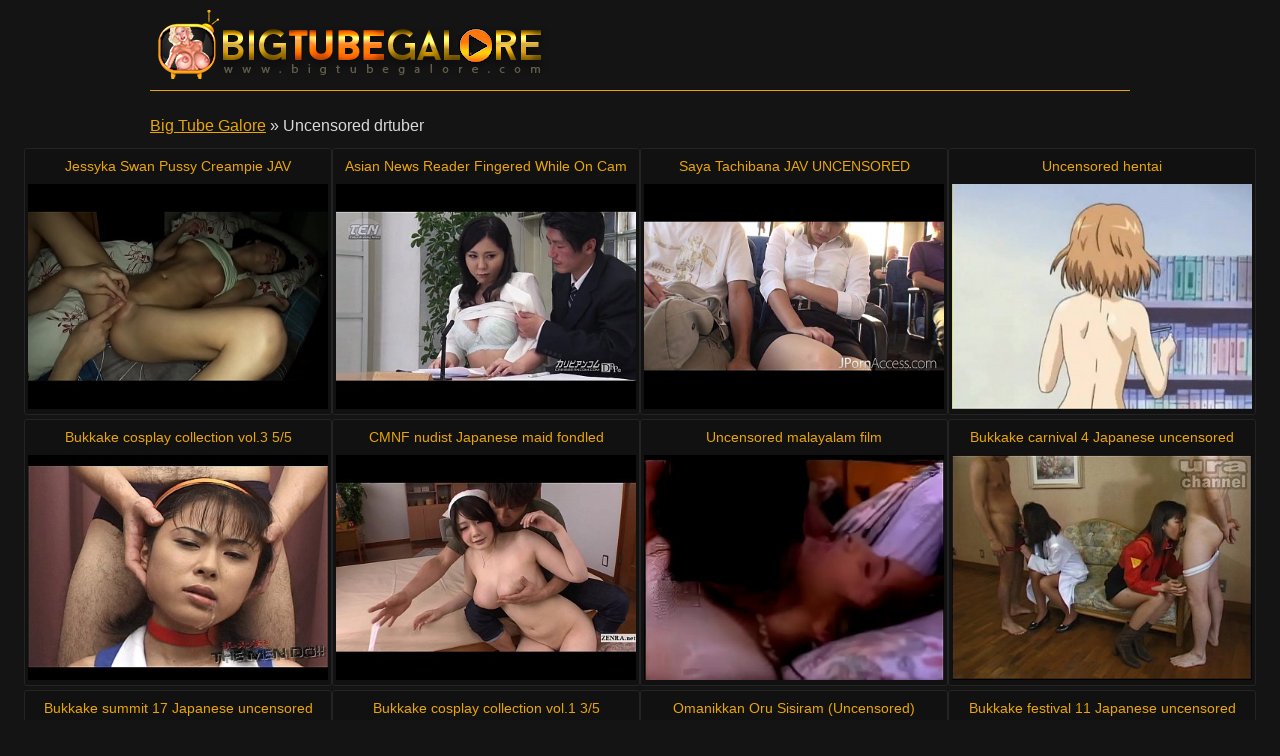

--- FILE ---
content_type: text/html
request_url: http://www.bigtubegalore.com/drtuber/uncensored.html
body_size: 16506
content:
<!DOCTYPE html>
<html lang="en">

<head>
<meta http-equiv="Content-Type" content="text/html; charset=UTF-8">
<link rel="canonical" href="uncensored.html" />
<meta property="og:url" content="uncensored.html" />
<meta property="og:image" content="https://img-egc.xvideos.com/videos/thumbsll/27/03/fb/2703fb203f363f6299b22f6116ea0493/2703fb203f363f6299b22f6116ea0493.15.jpg" />
<link rel="next" href="uncensored/2.html">
<title>Uncensored drtuber videos - Big Tube Galore</title>
<meta name="description" content="Huge selection of Uncensored tube videos: Jessyka Swan Pussy Creampie JAV [34:00] .. Asian News Reader Fingered While On Cam [12:00] .. Saya Tachibana JAV UNCENSORED [9:00] .. ">
<script type="text/javascript" src="../static/staticx.js"></script>
<meta name="rating" content="adult">
<meta name="RATING" content="RTA-5042-1996-1400-1577-RTA">
<meta name="viewport" content="width=device-width, initial-scale=1.0, user-scalable=no">
<link rel="shortcut icon" href="../static/favicon.ico">
<base target="_blank" />
<link rel="stylesheet" href="../static/style.css" type="text/css" media="screen">
</head>
<body>
<script src="http://ajax.googleapis.com/ajax/libs/jquery/1.8.1/jquery.min.js"></script>
<div class="header"><div class="wrapper">
<a target="_top" href="../index.html" title="Big Tube Galore" class="logo" rel="home"></a>
</div></div><!--/header-->
<div class="content">
<div class="name_box">
<div class="name_2"><a href="../index.html">Big Tube Galore</a> &raquo; <h1 class="name_sub">Uncensored drtuber</h1></div>
</div>
<div class="clear"></div>
<ul class="thumbs"><li><em class="title_name"><a target="_blank" href="../videos/1100490.html" title="Jessyka Swan Pussy Creampie JAV">Jessyka Swan Pussy Creampie JAV</em><img src="https://img-egc.xvideos.com/videos/thumbsll/27/03/fb/2703fb203f363f6299b22f6116ea0493/2703fb203f363f6299b22f6116ea0493.15.jpg" alt="Teen Brunette Creampie video: Jessyka Swan Pussy Creampie JAV"></a></li><li><em class="title_name"><a target="_blank" href="../videos/1176859.html" title="Asian News Reader Fingered While On Cam">Asian News Reader Fingered While On Cam</em><img src="http://img-egc.xvideos.com/videos/thumbsll/d4/0b/0d/d40b0d2d2fa11e234f70774a3dfe75a1/d40b0d2d2fa11e234f70774a3dfe75a1.15.jpg" alt="Japanese Fingering Uncensored video: Asian News Reader Fingered While On Cam"></a></li><li><em class="title_name"><a target="_blank" href="../videos/498707.html" title="Saya Tachibana JAV UNCENSORED">Saya Tachibana JAV UNCENSORED</em><img src="https://img-egc.xvideos.com/videos/thumbsll/de/79/07/de7907f59f97a71e5df3f02bd5f936b5/de7907f59f97a71e5df3f02bd5f936b5.2.jpg" alt="Sex Uncensored Porn video: Saya Tachibana JAV UNCENSORED"></a></li><li><em class="title_name"><a target="_blank" href="../videos/1004946.html" title="Uncensored hentai">Uncensored hentai</em><img src="https://img-egc.xvideos.com/videos/thumbsll/f1/38/63/f13863f0f33584f626ce94e698471fde/f13863f0f33584f626ce94e698471fde.10.jpg" alt="Fuck Anime video: Uncensored hentai"></a></li><li><em class="title_name"><a target="_blank" href="../videos/651514.html" title="Bukkake cosplay collection vol.3 5/5 Japanese uncensored bukkake">Bukkake cosplay collection vol.3 5/5 Japanese uncensored bukkake</em><img src="https://img-egc.xvideos.com/videos/thumbsll/69/5c/fa/695cfa53349add85b1f08cae251ef433/695cfa53349add85b1f08cae251ef433.4.jpg" alt="Japanese Bukkake Blowjob video: Bukkake cosplay collection vol.3 5/5 Japanese uncensored bukkake"></a></li><li><em class="title_name"><a target="_blank" href="../videos/1167483.html" title="CMNF nudist Japanese maid fondled uncensored in HD subtitles">CMNF nudist Japanese maid fondled uncensored in HD subtitles</em><img src="https://img-egc.xvideos.com/videos/thumbsll/0e/e2/c7/0ee2c7a788a5c0a3a31f67db6518e366/0ee2c7a788a5c0a3a31f67db6518e366.28.jpg" alt="Japanese Fetish Busty video: CMNF nudist Japanese maid fondled uncensored in HD subtitles"></a></li><li><em class="title_name"><a target="_blank" href="../videos/1034510.html" title="Uncensored malayalam film">Uncensored malayalam film</em><img src="https://img-egc.xvideos.com/videos/thumbsll/42/91/f5/4291f5db480450d9f7303d688c6ae4fb/4291f5db480450d9f7303d688c6ae4fb.10.jpg" alt="Film Malayalam video: uncensored malayalam film"></a></li><li><em class="title_name"><a target="_blank" href="../videos/1392948.html" title="Bukkake carnival 4 Japanese uncensored bukkake">Bukkake carnival 4 Japanese uncensored bukkake</em><img src="https://img-egc.xvideos.com/videos/thumbsll/94/76/2c/94762ca7a64830e900d90c9ce530488b/94762ca7a64830e900d90c9ce530488b.2.jpg" alt="Japanese Bukkake Blowjob video: Bukkake carnival 4 Japanese uncensored bukkake"></a></li><li><em class="title_name"><a target="_blank" href="../videos/1358555.html" title="Bukkake summit 17 Japanese uncensored bukkake">Bukkake summit 17 Japanese uncensored bukkake</em><img src="https://img-egc.xvideos.com/videos/thumbsll/69/65/37/696537b426fb259d3be65454a5cfa941/696537b426fb259d3be65454a5cfa941.15.jpg" alt="Japanese Bukkake Blowjob video: Bukkake summit 17 Japanese uncensored bukkake"></a></li><li><em class="title_name"><a target="_blank" href="../videos/187406.html" title="Bukkake cosplay collection vol.1 3/5 Japanese uncensored bukkake">Bukkake cosplay collection vol.1 3/5 Japanese uncensored bukkake</em><img src="https://img-egc.xvideos.com/videos/thumbsll/0b/0b/ff/0b0bffd76c8c3b6f73247a849d53a2a6/0b0bffd76c8c3b6f73247a849d53a2a6.15.jpg" alt="Japanese Bukkake Blowjob video: Bukkake cosplay collection vol.1 3/5 Japanese uncensored bukkake"></a></li><li><em class="title_name"><a target="_blank" href="../videos/74642.html" title="Omanikkan Oru Sisiram (Uncensored)">Omanikkan Oru Sisiram (Uncensored)</em><img src="https://img-egc.xvideos.com/videos/thumbsll/40/06/ef/4006ef6bebb1c5de598913f9de685e4c/4006ef6bebb1c5de598913f9de685e4c.9.jpg" alt="Mallu video: Omanikkan Oru Sisiram (Uncensored)"></a></li><li><em class="title_name"><a target="_blank" href="../videos/320337.html" title="Bukkake festival 11 Japanese uncensored bukkake">Bukkake festival 11 Japanese uncensored bukkake</em><img src="https://img-egc.xvideos.com/videos/thumbsll/c8/dc/e6/c8dce64d9c7e5c021997e5ca9b35e20f/c8dce64d9c7e5c021997e5ca9b35e20f.7.jpg" alt="Japanese Bukkake Blowjob video: Bukkake festival 11 Japanese uncensored bukkake"></a></li><li><em class="title_name"><a target="_blank" href="../videos/606546.html" title="Bukkake summit 14 Japanese uncensored bukkake Ikeuchi Anri">Bukkake summit 14 Japanese uncensored bukkake Ikeuchi Anri</em><img src="https://img-egc.xvideos.com/videos/thumbsll/15/8a/e7/158ae779bb4f72e3b38e571bc59d5424/158ae779bb4f72e3b38e571bc59d5424.15.jpg" alt="Japanese Bukkake Blowjob video: Bukkake summit 14 Japanese uncensored bukkake Ikeuchi Anri"></a></li><li><em class="title_name"><a target="_blank" href="../videos/670010.html" title="Bukkake festivalã€€5 4/4 Japanese uncensored bukkake">Bukkake festivalã€€5 4/4 Japanese uncensored bukkake</em><img src="https://img-egc.xvideos.com/videos/thumbsll/b3/23/5c/b3235c9be2d37b0e8e8b785d4e435c3f/b3235c9be2d37b0e8e8b785d4e435c3f.2.jpg" alt="Japanese Bukkake Blowjob video: Bukkake festivalã€€5 4/4 Japanese uncensored bukkake"></a></li><li><em class="title_name"><a target="_blank" href="../videos/255625.html" title="Lipdoll 8 4/4 Japanese blowjob bukkake uncensored">Lipdoll 8 4/4 Japanese blowjob bukkake uncensored</em><img src="https://img-egc.xvideos.com/videos/thumbsll/85/c1/14/85c114d298bad2697a1d89ef6beb89ac/85c114d298bad2697a1d89ef6beb89ac.15.jpg" alt="Japanese Bukkake Blowjob video: Lipdoll 8 4/4 Japanese blowjob bukkake uncensored"></a></li><li><em class="title_name"><a target="_blank" href="../videos/1120575.html" title="Bukkake cosplay collection vol.3 1/5 Japanese uncensored bukkake">Bukkake cosplay collection vol.3 1/5 Japanese uncensored bukkake</em><img src="https://img-egc.xvideos.com/videos/thumbsll/a5/bd/ee/a5bdeef6894cd5d47269346002a18c12/a5bdeef6894cd5d47269346002a18c12.21.jpg" alt="Japanese Bukkake Blowjob video: Bukkake cosplay collection vol.3 1/5 Japanese uncensored bukkake"></a></li><li><em class="title_name"><a target="_blank" href="../videos/760240.html" title="Japanese Teen Schoolgirl gets violated Uncensored">Japanese Teen Schoolgirl gets violated Uncensored</em><img src="https://img-egc.xvideos.com/videos/thumbsll/c3/43/67/c34367ca01ee695640e6a2cb83453029/c34367ca01ee695640e6a2cb83453029.3.jpg" alt="Japanese Teen Uniform video: Japanese Teen Schoolgirl gets violated Uncensored"></a></li><li><em class="title_name"><a target="_blank" href="../videos/1196645.html" title="Lipdoll 3 2/3 Japanese blowjob bukkake uncensored">Lipdoll 3 2/3 Japanese blowjob bukkake uncensored</em><img src="https://img-egc.xvideos.com/videos/thumbsll/4e/f1/d1/4ef1d1a703beeb4b8a8023d2be37afce/4ef1d1a703beeb4b8a8023d2be37afce.15.jpg" alt="Japanese Bukkake Blowjob video: Lipdoll 3 2/3 Japanese blowjob bukkake uncensored"></a></li><li><em class="title_name"><a target="_blank" href="../videos/293681.html" title="Lipdoll 7 2/4 Japanese blowjob uncensored">Lipdoll 7 2/4 Japanese blowjob uncensored</em><img class="lazy" data-original="https://img-egc.xvideos.com/videos/thumbsll/93/f3/1f/93f31f11fb1a0c68242b880dc0d7e92f/93f31f11fb1a0c68242b880dc0d7e92f.15.jpg" alt="Japanese Blowjob Japan video: Lipdoll 7 2/4 Japanese blowjob uncensored"></a></li><li><em class="title_name"><a target="_blank" href="../videos/673392.html" title="Bukkake summit 8 Japanese uncensored bukkake Kikuchi Mako">Bukkake summit 8 Japanese uncensored bukkake Kikuchi Mako</em><img class="lazy" data-original="https://img-egc.xvideos.com/videos/thumbsll/0f/09/96/0f09966b5625389cb613abfc697aaefa/0f09966b5625389cb613abfc697aaefa.27.jpg" alt="Japanese Bukkake Blowjob video: Bukkake summit 8 Japanese uncensored bukkake Kikuchi Mako"></a></li><li><em class="title_name"><a target="_blank" href="../videos/575250.html" title="Bukkake festival 2 Japanese uncensored bukkake">Bukkake festival 2 Japanese uncensored bukkake</em><img class="lazy" data-original="https://img-egc.xvideos.com/videos/thumbsll/e3/24/99/e32499a940e0999ae45fe55a56a034e8/e32499a940e0999ae45fe55a56a034e8.13.jpg" alt="Japanese Bukkake Blowjob video: Bukkake festival 2 Japanese uncensored bukkake"></a></li><li><em class="title_name"><a target="_blank" href="../videos/956022.html" title="Bukkake carnival 2 Japanese uncensored bukkake">Bukkake carnival 2 Japanese uncensored bukkake</em><img class="lazy" data-original="https://img-egc.xvideos.com/videos/thumbsll/3c/23/50/3c2350d47fae881de8c0860160780e4a/3c2350d47fae881de8c0860160780e4a.2.jpg" alt="Japanese Bukkake Blowjob video: Bukkake carnival 2 Japanese uncensored bukkake"></a></li><li><em class="title_name"><a target="_blank" href="../videos/804799.html" title="Anastasia-Uncensored-Preview">Anastasia-Uncensored-Preview</em><img class="lazy" data-original="https://img-egc.xvideos.com/videos/thumbsll/a3/c5/dc/a3c5dce81b01b9e95be3a4b408420c45/a3c5dce81b01b9e95be3a4b408420c45.15.jpg" alt="Hypno Hypnosis Anastasia video: Anastasia-Uncensored-Preview"></a></li><li><em class="title_name"><a target="_blank" href="../videos/455865.html" title="Tender Japanese teen loves being fucked doggystyle">Tender Japanese teen loves being fucked doggystyle</em><img class="lazy" data-original="https://img-egc.xvideos.com/videos/thumbsll/e6/f0/f8/e6f0f8cff2ca99b02141c6478e3e841d/e6f0f8cff2ca99b02141c6478e3e841d.25.jpg" alt="Hardcore Asian Japanese video: Tender Japanese teen loves being fucked doggystyle"></a></li><li><em class="title_name"><a target="_blank" href="../videos/229946.html" title="Alluring Asian hottie moans while her ass is pounded hard">Alluring Asian hottie moans while her ass is pounded hard</em><img class="lazy" data-original="https://img-egc.xvideos.com/videos/thumbsll/2b/be/17/2bbe1772c24bcc92240f4bf817b01f90/2bbe1772c24bcc92240f4bf817b01f90.16.jpg" alt="Asian Japanese Lingerie video: Alluring Asian hottie moans while her ass is pounded hard"></a></li><li><em class="title_name"><a target="_blank" href="../videos/43179.html" title="Skinny Asian babe takes a fat dick down her ass">Skinny Asian babe takes a fat dick down her ass</em><img class="lazy" data-original="https://img-egc.xvideos.com/videos/thumbsll/41/6a/fc/416afc273f7ed814d133ee02402e1a26/416afc273f7ed814d133ee02402e1a26.5.jpg" alt="Asian Japanese Tits video: Skinny Asian babe takes a fat dick down her ass"></a></li><li><em class="title_name"><a target="_blank" href="../videos/545470.html" title="Subtitled uncensored bound Japanese schoolgirl teasing">Subtitled uncensored bound Japanese schoolgirl teasing</em><img class="lazy" data-original="https://img-egc.xvideos.com/videos/thumbsll/5b/16/8d/5b168d3d067531cbd1f82c9f53ebaac8/5b168d3d067531cbd1f82c9f53ebaac8.15.jpg" alt="Japanese Fingering Bdsm video: Subtitled uncensored bound Japanese schoolgirl teasing"></a></li><li><em class="title_name"><a target="_blank" href="https://smartcj.com/free_catalog.php?niche=Multiniche" title="Tempting Japanese hottie moans during oral sex">Tempting Japanese hottie moans during oral sex</em><img class="lazy" data-original="https://img-egc.xvideos.com/videos/thumbsll/48/48/fa/4848faa18f984ef405015daa067932b3/4848faa18f984ef405015daa067932b3.6.jpg" alt="Japanese Lingerie Tits video: Tempting Japanese hottie moans during oral sex"></a></li><li><em class="title_name"><a target="_blank" href="../videos/10719.html" title="Japanese girl with small boobs moans while being pounded hard">Japanese girl with small boobs moans while being pounded hard</em><img class="lazy" data-original="https://img-egc.xvideos.com/videos/thumbsll/86/95/92/869592524ba318b5acf2856145b53cda/869592524ba318b5acf2856145b53cda.25.jpg" alt="Asian Japanese Fingering video: Japanese girl with small boobs moans while being pounded hard"></a></li><li><em class="title_name"><a target="_blank" href="../videos/673282.html" title="Japanese teen schoolgirl gets her pussy pounded uncensored">Japanese teen schoolgirl gets her pussy pounded uncensored</em><img class="lazy" data-original="https://img-egc.xvideos.com/videos/thumbsll/a0/95/a4/a095a4047f52e1c9baf3215a94af9ba0/a095a4047f52e1c9baf3215a94af9ba0.25.jpg" alt="Asian Japanese Teen video: Japanese teen schoolgirl gets her pussy pounded uncensored"></a></li><li><em class="title_name"><a target="_blank" href="../videos/1101723.html" title="Nisha Boob Pressed And Fucked Hard By A Servant">Nisha Boob Pressed And Fucked Hard By A Servant</em><img class="lazy" data-original="https://img-egc.xvideos.com/videos/thumbsll/bf/a4/6e/bfa46e4a22e512853e65e835c8f22a75/bfa46e4a22e512853e65e835c8f22a75.11.jpg" alt="Uncensored Movie Scene video: Nisha Boob Pressed And Fucked Hard By A Servant"></a></li><li><em class="title_name"><a target="_blank" href="../videos/1090901.html" title="Uncensored cunt gratifying">Uncensored cunt gratifying</em><img class="lazy" data-original="https://img-egc.xvideos.com/videos/thumbsll/96/0c/74/960c745f09dcf1d9fea2c63d766158a9/960c745f09dcf1d9fea2c63d766158a9.1.jpg" alt="Teen Blowjob Fuckporn video: Uncensored cunt gratifying"></a></li><li><em class="title_name"><a target="_blank" href="../videos/1242816.html" title="Hot Japanese teen sucks and fucks Uncensored">Hot Japanese teen sucks and fucks Uncensored</em><img class="lazy" data-original="https://img-egc.xvideos.com/videos/thumbsll/20/53/16/205316be2cc08cae87768632e7f5daef/205316be2cc08cae87768632e7f5daef.2.jpg" alt="Asian Japanese Teen video: Hot Japanese teen sucks and fucks Uncensored"></a></li><li><em class="title_name"><a target="_blank" href="../videos/1015061.html" title="Urmila Chawla Uncut Saur">Urmila Chawla Uncut Saur</em><img class="lazy" data-original="http://img-egc.xvideos.com/videos/thumbsll/29/eb/38/29eb38e7955439b178e02d44295aba84/29eb38e7955439b178e02d44295aba84.4.jpg" alt="Desi Uncut video: Urmila Chawla Uncut Saur"></a></li><li><em class="title_name"><a target="_blank" href="https://smartcj.com/free_catalog.php?niche=Multiniche" title="Japanese teen double penetrated Uncensored">Japanese teen double penetrated Uncensored</em><img class="lazy" data-original="https://img-egc.xvideos.com/videos/thumbsll/a3/ea/58/a3ea585550150605508b1a1741119c96/a3ea585550150605508b1a1741119c96.12.jpg" alt="Japanese Teen Blowjob video: Japanese teen double penetrated Uncensored"></a></li><li><em class="title_name"><a target="_blank" href="../videos/1199822.html" title="Delicious Japanese sweety enjoys having wild kinky sex">Delicious Japanese sweety enjoys having wild kinky sex</em><img class="lazy" data-original="https://img-egc.xvideos.com/videos/thumbsll/c4/96/d7/c496d72a991ef85d10e626d62e369ec1/c496d72a991ef85d10e626d62e369ec1.20.jpg" alt="Hardcore Asian Japanese video: Delicious Japanese sweety enjoys having wild kinky sex"></a></li><li><em class="title_name"><a target="_blank" href="../videos/661748.html" title="Subtitled uncensored bizarre hospital Japanese handjob">Subtitled uncensored bizarre hospital Japanese handjob</em><img class="lazy" data-original="https://img-egc.xvideos.com/videos/thumbsll/37/7d/4b/377d4bca4624017fc831f0b8e893691f/377d4bca4624017fc831f0b8e893691f.15.jpg" alt="Japanese Fetish Handjob video: Subtitled uncensored bizarre hospital Japanese handjob"></a></li><li><em class="title_name"><a target="_blank" href="../videos/249484.html" title="Asian slut with big boobs gets fucked raw">Asian slut with big boobs gets fucked raw</em><img class="lazy" data-original="http://img-egc.xvideos.com/videos/thumbsll/67/58/d7/6758d759ade0251b145ecfbe6466bab4/6758d759ade0251b145ecfbe6466bab4.10.jpg" alt="Asian Japanese Teen video: Asian slut with big boobs gets fucked raw"></a></li><li><em class="title_name"><a target="_blank" href="../videos/920221.html" title="Best of Uncensored Outdoor Sex Scenes Compilation">Best of Uncensored Outdoor Sex Scenes Compilation</em><img class="lazy" data-original="http://img-egc.xvideos.com/videos/thumbsll/36/70/ea/3670eac94b332a529cedfeb8a28d571e/3670eac94b332a529cedfeb8a28d571e.4.jpg" alt="Outdoor Compilation Bang video: Best of Uncensored Outdoor Sex Scenes Compilation"></a></li><li><em class="title_name"><a target="_blank" href="../videos/1126290.html" title="Subtitled Azusa Nagasawa Japanese uncensored devils threesome">Subtitled Azusa Nagasawa Japanese uncensored devils threesome</em><img class="lazy" data-original="https://img-egc.xvideos.com/videos/thumbsll/06/ff/84/06ff84683926d29f272f2c904eecf8f2/06ff84683926d29f272f2c904eecf8f2.14.jpg" alt="Group Oral Licking video: Subtitled Azusa Nagasawa Japanese uncensored devils threesome"></a></li><li><em class="title_name"><a target="_blank" href="../videos/49977.html" title="Japanese teens team up for blowjob Uncensored">Japanese teens team up for blowjob Uncensored</em><img class="lazy" data-original="https://img-egc.xvideos.com/videos/thumbsll/23/8c/6e/238c6e30f30568abbc4318364508ac79/238c6e30f30568abbc4318364508ac79.16.jpg" alt="Japanese Pov Teen video: Japanese teens team up for blowjob Uncensored"></a></li><li><em class="title_name"><a target="_blank" href="../videos/1053749.html" title="Asian girl anal uncensored fuck amateur">Asian girl anal uncensored fuck amateur</em><img class="lazy" data-original="https://img-egc.xvideos.com/videos/thumbsll/04/e8/43/04e843c16b3d3a462e4a3bc688d372e1/04e843c16b3d3a462e4a3bc688d372e1.15.jpg" alt="Amateur Asian Sex video: Asian girl anal uncensored fuck amateur"></a></li><li><em class="title_name"><a target="_blank" href="../videos/944806.html" title="Naughty Japanese brunette enjoys sucking a fat dick in public">Naughty Japanese brunette enjoys sucking a fat dick in public</em><img class="lazy" data-original="https://img-egc.xvideos.com/videos/thumbsll/67/37/32/67373254af5ca454df61546ab865fd93/67373254af5ca454df61546ab865fd93.22.jpg" alt="Asian Japanese Tits video: Naughty Japanese brunette enjoys sucking a fat dick in public"></a></li><li><em class="title_name"><a target="_blank" href="../videos/1362017.html" title="Subtitled uncensored spread Japanese AV devils threesome">Subtitled uncensored spread Japanese AV devils threesome</em><img class="lazy" data-original="https://img-egc.xvideos.com/videos/thumbsll/cd/6f/d3/cd6fd306f6694c4f0f946878e9561d03/cd6fd306f6694c4f0f946878e9561d03.6.jpg" alt="Japanese Group Oral video: Subtitled uncensored spread Japanese AV devils threesome"></a></li><li><em class="title_name"><a target="_blank" href="../videos/923345.html" title="Bukkake Highschool Lesson 7 4/4 Japanese uncensored blowjob">Bukkake Highschool Lesson 7 4/4 Japanese uncensored blowjob</em><img class="lazy" data-original="https://img-egc.xvideos.com/videos/thumbsll/e6/79/aa/e679aa73a5c8e4e8daae34a5356a428d/e679aa73a5c8e4e8daae34a5356a428d.15.jpg" alt="Japanese Bukkake Teen video: Bukkake Highschool Lesson 7 4/4 Japanese uncensored blowjob"></a></li><li><em class="title_name"><a target="_blank" href="../videos/365011.html" title="Japanese teen gives great head Uncensored">Japanese teen gives great head Uncensored</em><img class="lazy" data-original="https://img-egc.xvideos.com/videos/thumbsll/e2/0e/42/e20e42dda2bcedf87b7d9780660e5598/e20e42dda2bcedf87b7d9780660e5598.15.jpg" alt="Japanese Teen Blowjob video: Japanese teen gives great head Uncensored"></a></li><li><em class="title_name"><a target="_blank" href="../videos/1158981.html" title="Japanese teen close up pussy licking and fucking Uncensored">Japanese teen close up pussy licking and fucking Uncensored</em><img class="lazy" data-original="https://img-egc.xvideos.com/videos/thumbsll/c3/dd/b3/c3ddb39c76bd4e88cb748e2235532b07/c3ddb39c76bd4e88cb748e2235532b07.2.jpg" alt="Japanese Teen Threesome video: Japanese teen close up pussy licking and fucking Uncensored"></a></li><li><em class="title_name"><a target="_blank" href="../videos/689751.html" title="Uncensored leggy Japanese Seira Matsuoka stripped for oral">Uncensored leggy Japanese Seira Matsuoka stripped for oral</em><img class="lazy" data-original="http://img-hw.xvideos.com/videos/thumbsll/4c/ca/98/4cca98cef69b12ba6ae54c8495c31123/4cca98cef69b12ba6ae54c8495c31123.12.jpg" alt="Japanese Oral Licking video: Uncensored leggy Japanese Seira Matsuoka stripped for oral"></a></li><li><em class="title_name"><a target="_blank" href="../videos/558185.html" title="Young asian gets fucked hard by bf">Young asian gets fucked hard by bf</em><img class="lazy" data-original="https://img-egc.xvideos.com/videos/thumbsll/34/41/93/34419348f72c408fffbb1085dce5d3f6/34419348f72c408fffbb1085dce5d3f6.6.jpg" alt="Hardcore Asian Couple video: Young asian gets fucked hard by bf"></a></li><li><em class="title_name"><a target="_blank" href="../videos/573200.html" title="Asian bitch Sakurako is titty fucking a cock">Asian bitch Sakurako is titty fucking a cock</em><img class="lazy" data-original="https://img-egc.xvideos.com/videos/thumbsll/ac/b8/4b/acb84b88bd7eaf75d69d8375a029a1fb/acb84b88bd7eaf75d69d8375a029a1fb.30.jpg" alt="Asian Japanese Teen video: Asian bitch Sakurako is titty fucking a cock"></a></li><li><em class="title_name"><a target="_blank" href="../videos/330758.html" title="Asian slut getting fucked hard in a threesome">Asian slut getting fucked hard in a threesome</em><img class="lazy" data-original="https://img-egc.xvideos.com/videos/thumbsll/86/e0/68/86e06822a18cf4efdb57c99df0d437b0/86e06822a18cf4efdb57c99df0d437b0.28.jpg" alt="Asian Japanese Teen video: Asian slut getting fucked hard in a threesome"></a></li><li><em class="title_name"><a target="_blank" href="../videos/28438.html" title="Asian lady gets fucked so hard (HD xxx at Dailyxxx.xyz)">Asian lady gets fucked so hard (HD xxx at Dailyxxx.xyz)</em><img class="lazy" data-original="http://img-hw.xvideos.com/videos/thumbsll/78/95/4c/78954c3e567fd2be25e344b00fcf1f39/78954c3e567fd2be25e344b00fcf1f39.29.jpg" alt="Japanese Uncensored Jav video: Asian lady gets fucked so hard (HD xxx at Dailyxxx.xyz)"></a></li><li><em class="title_name"><a target="_blank" href="../videos/334785.html" title="Japanese Spy SS Bathhouse 1">Japanese Spy SS Bathhouse 1</em><img class="lazy" data-original="http://img-egc.xvideos.com/videos/thumbsll/61/7f/43/617f43da824be8a98a5c472ff7f85f44/617f43da824be8a98a5c472ff7f85f44.8.jpg" alt="Voyeur Girl Pussy video: Japanese Spy SS Bathhouse 1"></a></li><li><em class="title_name"><a target="_blank" href="../videos/519135.html" title="Xhamster.com 4521200 uncensored jaoanese porn fisting and fucking hairy pussy">Xhamster.com 4521200 uncensored jaoanese porn fisting and fucking hairy pussy</em><img class="lazy" data-original="http://img-egc.xvideos.com/videos/thumbsll/39/3d/4c/393d4c973ca7a922e148ce296eca149e/393d4c973ca7a922e148ce296eca149e.26.jpg" alt=" video: xhamster.com 4521200 uncensored jaoanese porn fisting and fucking hairy pussy"></a></li><li><em class="title_name"><a target="_blank" href="../videos/1079784.html" title="Subtitled shaved Japanese Seira Matsuoka threesome begins">Subtitled shaved Japanese Seira Matsuoka threesome begins</em><img class="lazy" data-original="http://img-hw.xvideos.com/videos/thumbsll/1b/1a/9c/1b1a9cf5c217475ce2074d56f9e1d2c0/1b1a9cf5c217475ce2074d56f9e1d2c0.27.jpg" alt="Japanese Fingering Group video: Subtitled shaved Japanese Seira Matsuoka threesome begins"></a></li><li><em class="title_name"><a target="_blank" href="../videos/39985.html" title="Cute busty amateur JAV teen fucked on table">Cute busty amateur JAV teen fucked on table</em><img class="lazy" data-original="https://img-egc.xvideos.com/videos/thumbsll/89/f9/3c/89f93c3d11687b65828b303d15c7ad2f/89f93c3d11687b65828b303d15c7ad2f.15.jpg" alt="Asian Sex Teen video: Cute busty amateur JAV teen fucked on table"></a></li><li><em class="title_name"><a target="_blank" href="../videos/1006470.html" title="Small titty brunette Asian riding the dude well">Small titty brunette Asian riding the dude well</em><img class="lazy" data-original="https://img-egc.xvideos.com/videos/thumbsll/6a/ba/9d/6aba9d89590b9c31d4d18d55bfd1d9c8/6aba9d89590b9c31d4d18d55bfd1d9c8.16.jpg" alt="Asian Japanese Teen video: Small titty brunette Asian riding the dude well"></a></li><li><em class="title_name"><a target="_blank" href="../videos/477078.html" title="Uncensored Japanese blowjob outside of locked apartment">Uncensored Japanese blowjob outside of locked apartment</em><img class="lazy" data-original="https://img-egc.xvideos.com/videos/thumbsll/f6/bd/02/f6bd02ba6cf79103c693e92c92f6f3d6/f6bd02ba6cf79103c693e92c92f6f3d6.20.jpg" alt="Asian Japanese Fingering video: Uncensored Japanese blowjob outside of locked apartment"></a></li><li><em class="title_name"><a target="_blank" href="../videos/934718.html" title="Asian slut with a cute face sucking then fucking">Asian slut with a cute face sucking then fucking</em><img class="lazy" data-original="http://img-hw.xvideos.com/videos/thumbsll/44/f5/dc/44f5dc141b129c9e67d7deb48852b047/44f5dc141b129c9e67d7deb48852b047.22.jpg" alt="Asian Japanese Teen video: Asian slut with a cute face sucking then fucking"></a></li><li><em class="title_name"><a target="_blank" href="../videos/386254.html" title="Uncensored Japanese Mikan Kururugi blowjob hardcore threesome">Uncensored Japanese Mikan Kururugi blowjob hardcore threesome</em><img class="lazy" data-original="https://img-egc.xvideos.com/videos/thumbsll/a5/8d/a1/a58da1d2b7b965a0e52248a6941a7fff/a58da1d2b7b965a0e52248a6941a7fff.15.jpg" alt="Hardcore Handjobs Asian video: Uncensored Japanese Mikan Kururugi blowjob hardcore threesome"></a></li></ul>
<div class="pagination">
<div class="sort">
<a target="_top" href="uncensored/2.html" title="Next Page">Next page -&gt;</a></div><!--/pages-->
</div><!--/pagination-->
<h3 class="related">Playing at our friends:</h3>

<div class="thumbs thumbs_2"><ul>
<li><a href="https://www.lolatv.com/" title="Lola Tv" rel="nofollow"><img class="lazy" data-original="/top/lolatv.com.jpg" alt="Lola Tv"><em>Lola Tv</em></a></li>
<li><a href="http://www.xxxapetube.com/" title="XXX ApeTube" rel="nofollow"><img class="lazy" data-original="/top/xxxapetube.com.jpg" alt="XXX ApeTube"><em>XXX ApeTube</em></a></li>
<li><a href="http://tubeporzo.com/" title="Porzo" rel="nofollow"><img class="lazy" data-original="/top/tubeporzo.com.jpg" alt="Porzo"><em>Porzo</em></a></li>
<li><a href="http://www.xxnx.video/" title="XXNX Videos" rel="nofollow"><img class="lazy" data-original="/top/xxnx.video.jpg" alt="XXNX Videos"><em>XXNX Videos</em></a></li>
<li><a href="http://www.porngonzoxxx.com/" title="GonzoXXX" rel="nofollow"><img class="lazy" data-original="/top/porngonzoxxx.com.jpg" alt="GonzoXXX"><em>GonzoXXX</em></a></li>
<li><a href="http://www.xxxperfectgirls.net/" title="XXX Perfect Girls" rel="nofollow"><img class="lazy" data-original="/top/xxxperfectgirls.net.jpg" alt="XXX Perfect Girls"><em>XXX Perfect Girls</em></a></li>
<li><a href="http://www.alohaporn.tube/" title="Aloha Tube" rel="nofollow"><img class="lazy" data-original="/top/alohaporn.tube.jpg" alt="Aloha Tube"><em>Aloha Tube</em></a></li>
<li><a href="http://www.xxxcliphunter.com/" title="ClipHunter" rel="nofollow"><img class="lazy" data-original="/top/xxxcliphunter.com.jpg" alt="ClipHunter"><em>ClipHunter</em></a></li>
<li><a href="http://www.xxxassoass.com/" title="AssOAss" rel="nofollow"><img class="lazy" data-original="/top/xxxassoass.com.jpg" alt="AssOAss"><em>AssOAss</em></a></li>
<li><a href="http://www.xxxass4all.com/" title="Ass4All" rel="nofollow"><img class="lazy" data-original="/top/xxxass4all.com.jpg" alt="Ass4All"><em>Ass4All</em></a></li>
<li><a href="http://www.xxxalohatube.com/" title="Aloha Tube" rel="nofollow"><img class="lazy" data-original="/top/xxxalohatube.com.jpg" alt="Aloha Tube"><em>Aloha Tube</em></a></li>
<li><a href="http://www.xxnx.tube/" title="XXNX" rel="nofollow"><img class="lazy" data-original="/top/xxnx.tube.jpg" alt="XXNX"><em>XXNX</em></a></li>
<li><a href="http://www.xoxnx.com/" title="XnX" rel="nofollow"><img class="lazy" data-original="/top/xoxnx.com.jpg" alt="XnX"><em>XnX</em></a></li>
<li><a href="http://www.xlxxtube.com/" title="XLXX" rel="nofollow"><img class="lazy" data-original="/top/xlxxtube.com.jpg" alt="XLXX"><em>XLXX</em></a></li>
<li><a href="http://www.xlxxporntube.com/" title="XLXX Porn Tube" rel="nofollow"><img class="lazy" data-original="/top/xlxxporntube.com.jpg" alt="XLXX Porn Tube"><em>XLXX Porn Tube</em></a></li>
<li><a href="http://www.videosexparty.com/" title="Video Sex Party" rel="nofollow"><img class="lazy" data-original="/top/videosexparty.com.jpg" alt="Video Sex Party"><em>Video Sex Party</em></a></li>
<li><a href="http://www.xxxdamplips.com/" title="DampLips" rel="nofollow"><img class="lazy" data-original="/top/xxxdamplips.com.jpg" alt="DampLips"><em>DampLips</em></a></li>
<li><a href="http://veporn.tube/" title="VePorn" rel="nofollow"><img class="lazy" data-original="/top/veporn.tube.jpg" alt="VePorn"><em>VePorn</em></a></li>
<li><a href="http://uporn.video/" title="Uporn" rel="nofollow"><img class="lazy" data-original="/top/uporn.video.jpg" alt="Uporn"><em>Uporn</em></a></li>
<li><a href="http://www.tubexxnxx.com/" title="XXNXX" rel="nofollow"><img class="lazy" data-original="/top/tubexxnxx.com.jpg" alt="XXNXX"><em>XXNXX</em></a></li>
<li><a href="http://www.tubexshare.com/" title="Xshare" rel="nofollow"><img class="lazy" data-original="/top/tubexshare.com.jpg" alt="Xshare"><em>Xshare</em></a></li>
</ul></div>
<h2 class="related">The big list of porn categories:</h2>
<div class="wrapper">
<div class="tops"><div class="tops_box cats">
<ul><li><a href="over-10-inch-cock.html">10+ Inch Cock</a> (17)</li><li><a href="18-year-old.html">18 Year Old</a> (408)</li><li><a href="3d.html">3D</a> (219)</li><li><a href="3d-monster.html">3D Monster</a> (18)</li><li><a href="3some.html">3some</a> (535)</li><li><a href="69.html">69</a> (482)</li><li><a href="actress.html">Actress</a> (68)</li><li><a href="african.html">African</a> (258)</li><li><a href="all-holes.html">All Holes</a> (32)</li><li><a href="amateur.html">Amateur</a> (19253)</li><li><a href="amateur-anal.html">Amateur Anal</a> (3217)</li><li><a href="amateur-blowjob.html">Amateur Blowjob</a> (2424)</li><li><a href="amateur-gangbang.html">Amateur Gangbang</a> (1030)</li><li><a href="amateur-interracial.html">Amateur Interracial</a> (809)</li><li><a href="amateur-lesbian.html">Amateur Lesbian</a> (810)</li><li><a href="amateur-milf.html">Amateur MILF</a> (2797)</li><li><a href="amateur-teen.html">Amateur Teen</a> (6796)</li><li><a href="amateur-threesome.html">Amateur Threesome</a> (718)</li><li><a href="amateur-wife.html">Amateur Wife</a> (1519)</li><li><a href="amazing.html">Amazing</a> (724)</li><li><a href="american.html">American</a> (1112)</li><li><a href="anal.html">Anal</a> (12399)</li><li><a href="anal-beads.html">Anal Beads</a> (16)</li><li><a href="anal-casting.html">Anal Casting</a> (239)</li><li><a href="anal-compilation.html">Anal Compilation</a> (226)</li><li><a href="anal-creampie.html">Anal Creampie</a> (208)</li><li><a href="anal-dp.html">Anal DP</a> (1535)</li><li><a href="anal-dildo.html">Anal Dildo</a> (754)</li><li><a href="anal-fingering.html">Anal Fingering</a> (2027)</li><li><a href="anal-fisting.html">Anal Fisting</a> (388)</li><li><a href="anal-gaping.html">Anal Gaping</a> (447)</li><li><a href="anal-masturbation.html">Anal Masturbation</a> (41)</li><li><a href="anal-orgasm.html">Anal Orgasm</a> (943)</li><li><a href="anal-plug.html">Anal Plug</a> (21)</li><li><a href="anal-slut.html">Anal Slut</a> (1072)</li><li><a href="anal-toying.html">Anal Toying</a> (1740)</li><li><a href="angels.html">Angels</a> (644)</li><li><a href="animation.html">Animation</a> (124)</li><li><a href="anime.html">Anime</a> (314)</li><li><a href="arab.html">Arab</a> (288)</li><li><a href="arab-amateur.html">Arab Amateur</a> (65)</li><li><a href="army.html">Army</a> (26)</li><li><a href="art.html">Art</a> (537)</li><li><a href="asian.html">Asian</a> (4713)</li><li><a href="asian-amateur.html">Asian Amateur</a> (842)</li><li><a href="asian-anal.html">Asian Anal</a> (509)</li><li><a href="asian-babe.html">Asian Babe</a> (567)</li><li><a href="asian-blowjob.html">Asian Blowjob</a> (1745)</li><li><a href="asian-femdom.html">Asian Femdom</a> (132)</li><li><a href="asian-interracial.html">Asian Interracial</a> (267)</li><li><a href="asian-lesbian.html">Asian Lesbian</a> (152)</li><li><a href="asian-milf.html">Asian MILF</a> (876)</li><li><a href="asian-massage.html">Asian Massage</a> (347)</li><li><a href="asian-teen.html">Asian Teen</a> (1516)</li><li><a href="ass.html">Ass</a> (11212)</li><li><a href="ass-fucking.html">Ass Fucking</a> (2080)</li><li><a href="ass-licking.html">Ass Licking</a> (2249)</li><li><a href="ass-play.html">Ass Play</a> (201)</li><li><a href="ass-to-mouth.html">Ass To Mouth</a> (602)</li><li><a href="ass-worship.html">Ass Worship</a> (223)</li><li><a href="asshole.html">Asshole</a> (1034)</li><li><a href="audition.html">Audition</a> (605)</li><li><a href="australian.html">Australian</a> (254)</li><li><a href="awesome.html">Awesome</a> (222)</li><li><a href="bbw.html">BBW</a> (2817)</li><li><a href="bbw-anal.html">BBW Anal</a> (151)</li><li><a href="bbw-gangbang.html">BBW Gangbang</a> (109)</li><li><a href="bbw-teen.html">BBW Teen</a> (173)</li><li><a href="bbw-threesome.html">BBW Threesome</a> (129)</li><li><a href="bdsm.html">BDSM</a> (1692)</li><li><a href="babe.html">Babe</a> (9984)</li><li><a href="babysitter.html">Babysitter</a> (167)</li><li><a href="backroom.html">Backroom</a> (119)</li><li><a href="backseat.html">Backseat</a> (74)</li><li><a href="ball-busting.html">Ball Busting</a> (181)</li><li><a href="ball-licking.html">Ball Licking</a> (215)</li><li><a href="ball-sucking.html">Ball Sucking</a> (202)</li><li><a href="balloon.html">Balloon</a> (17)</li><li><a href="bar.html">Bar</a> (183)</li><li><a href="bareback.html">Bareback</a> (190)</li><li><a href="bathing.html">Bathing</a> (132)</li><li><a href="bathroom.html">Bathroom</a> (386)</li><li><a href="beach.html">Beach</a> (360)</li><li><a href="beauty.html">Beauty</a> (2564)</li><li><a href="behind-the-scenes.html">Behind The Scenes</a> (79)</li><li><a href="big-ass.html">Big Ass</a> (4434)</li><li><a href="big-black-cock.html">Big Black Cock</a> (3068)</li><li><a href="big-clit.html">Big Clit</a> (67)</li><li><a href="big-cock.html">Big Cock</a> (7607)</li><li><a href="big-natural-tits.html">Big Natural Tits</a> (297)</li><li><a href="big-nipples.html">Big Nipples</a> (36)</li><li><a href="big-pussy.html">Big Pussy</a> (50)</li><li><a href="big-tits.html">Big Tits</a> (10686)</li><li><a href="big-tits-anal.html">Big Tits Anal</a> (1923)</li><li><a href="bikini.html">Bikini</a> (489)</li><li><a href="bimbo.html">Bimbo</a> (85)</li><li><a href="bisexual.html">Bisexual</a> (177)</li><li><a href="bitch.html">Bitch</a> (854)</li><li><a href="bizarre.html">Bizarre</a> (261)</li><li><a href="black.html">Black</a> (6506)</li><li><a href="black-booty.html">Black Booty</a> (34)</li><li><a href="black-girl.html">Black Girl</a> (302)</li><li><a href="blonde.html">Blonde</a> (11674)</li><li><a href="blowbang.html">Blowbang</a> (173)</li><li><a href="blowjob.html">Blowjob</a> (25664)</li><li><a href="blowjob-and-cumshot.html">Blowjob & Cumshot</a> (9068)</li><li><a href="boat.html">Boat</a> (34)</li><li><a href="bodybuilder.html">Bodybuilder</a> (49)</li><li><a href="bondage.html">Bondage</a> (1200)</li><li><a href="boobs.html">Boobs</a> (6860)</li><li><a href="boots.html">Boots</a> (215)</li><li><a href="booty.html">Booty</a> (3088)</li><li><a href="boss.html">Boss</a> (252)</li><li><a href="bouncing-tits.html">Bouncing Tits</a> (10)</li><li><a href="bra.html">Bra</a> (77)</li><li><a href="brazilian.html">Brazilian</a> (593)</li><li><a href="bride.html">Bride</a> (34)</li><li><a href="british.html">British</a> (1264)</li><li><a href="brunette.html">Brunette</a> (11227)</li><li><a href="bubble-butt.html">Bubble Butt</a> (286)</li><li><a href="bukkake.html">Bukkake</a> (779)</li><li><a href="bus.html">Bus</a> (99)</li><li><a href="busty.html">Busty</a> (6306)</li><li><a href="busty-amateur.html">Busty Amateur</a> (1441)</li><li><a href="busty-asian.html">Busty Asian</a> (399)</li><li><a href="busty-milf.html">Busty MILF</a> (1685)</li><li><a href="busty-teen.html">Busty Teen</a> (1230)</li><li><a href="butt.html">Butt</a> (3231)</li><li><a href="butt-fucking.html">Butt Fucking</a> (269)</li><li><a href="butt-plug.html">Butt Plug</a> (75)</li><li><a href="cbt-cock-ball-torture.html">CBT</a> (115)</li><li><a href="cei-cum-eating-instructions.html">CEI</a> (313)</li><li><a href="cfnm.html">CFNM</a> (544)</li><li><a href="cameltoe.html">Cameltoe</a> (367)</li><li><a href="camgirl.html">Camgirl</a> (806)</li><li><a href="canadian.html">Canadian</a> (98)</li><li><a href="car.html">Car</a> (560)</li><li><a href="cartoon.html">Cartoon</a> (335)</li><li><a href="cash.html">Cash</a> (411)</li><li><a href="casting.html">Casting</a> (1577)</li><li><a href="catfight.html">Catfight</a> (54)</li><li><a href="caught.html">Caught</a> (413)</li><li><a href="celebrity.html">Celebrity</a> (151)</li><li><a href="censored.html">Censored</a> (449)</li><li><a href="centerfold.html">Centerfold</a> (11)</li><li><a href="changing-room.html">Changing Room</a> (22)</li><li><a href="cheating.html">Cheating</a> (1265)</li><li><a href="cheating-wife.html">Cheating Wife</a> (441)</li><li><a href="cheerleader.html">Cheerleader</a> (147)</li><li><a href="chinese.html">Chinese</a> (512)</li><li><a href="chocking.html">Chocking</a> (149)</li><li><a href="chubby.html">Chubby</a> (2363)</li><li><a href="chubby-amateur.html">Chubby Amateur</a> (740)</li><li><a href="chubby-anal.html">Chubby Anal</a> (391)</li><li><a href="chubby-teen.html">Chubby Teen</a> (171)</li><li><a href="cigarette.html">Cigarette</a> (16)</li><li><a href="cinema.html">Cinema</a> (11)</li><li><a href="classic.html">Classic</a> (329)</li><li><a href="classroom.html">Classroom</a> (144)</li><li><a href="classy.html">Classy</a> (496)</li><li><a href="clit.html">Clit</a> (485)</li><li><a href="close-up.html">Close Up</a> (1498)</li><li><a href="clothed.html">Clothed</a> (137)</li><li><a href="club.html">Club</a> (439)</li><li><a href="cock-sucking.html">Cock Sucking</a> (4902)</li><li><a href="coed.html">Coed</a> (673)</li><li><a href="college-girl.html">College Girl</a> (742)</li><li><a href="college-party.html">College Party</a> (219)</li><li><a href="columbian.html">Columbian</a> (280)</li><li><a href="competition.html">Competition</a> (14)</li><li><a href="compilation.html">Compilation</a> (1038)</li><li><a href="condom.html">Condom</a> (112)</li><li><a href="cop.html">Cop</a> (85)</li><li><a href="corset.html">Corset</a> (62)</li><li><a href="cosplay.html">Cosplay</a> (172)</li><li><a href="costume.html">Costume</a> (150)</li><li><a href="couch.html">Couch</a> (975)</li><li><a href="cougar.html">Cougar</a> (2288)</li><li><a href="couple.html">Couple</a> (3083)</li><li><a href="cowgirl.html">Cowgirl</a> (1915)</li><li><a href="crazy.html">Crazy</a> (413)</li><li><a href="creampie.html">Creampie</a> (3223)</li><li><a href="creampie-compilation.html">Creampie Compilation</a> (102)</li><li><a href="creampie-gangbang.html">Creampie Gangbang</a> (133)</li><li><a href="crosdressing.html">Crosssdressing</a> (104)</li><li><a href="cuban.html">Cuban</a> (94)</li><li><a href="cuckold.html">Cuckold</a> (1256)</li><li><a href="cuckold-humiliation.html">Cuckold Humiliation</a> (373)</li><li><a href="cum.html">Cum</a> (6808)</li><li><a href="cum-bath.html">Cum Bath</a> (12)</li><li><a href="cum-covered.html">Cum Covered</a> (154)</li><li><a href="cum-drenched.html">Cum Drenched</a> (20)</li><li><a href="cum-eating.html">Cum Eating</a> (1392)</li><li><a href="cum-in-ass.html">Cum In Ass</a> (136)</li><li><a href="cum-in-mouth.html">Cum In Mouth</a> (785)</li><li><a href="cum-in-pussy.html">Cum In Pussy</a> (123)</li><li><a href="cum-inside.html">Cum Inside</a> (98)</li><li><a href="cum-licking.html">Cum Licking</a> (1466)</li><li><a href="cum-on-ass.html">Cum On Ass</a> (180)</li><li><a href="cum-on-face.html">Cum On Face</a> (343)</li><li><a href="cum-on-feet.html">Cum On Feet</a> (48)</li><li><a href="cum-on-tits.html">Cum On Tits</a> (354)</li><li><a href="cum-swallowing.html">Cum Swallowing</a> (1576)</li><li><a href="cum-swapping.html">Cum Swapping</a> (388)</li><li><a href="cumshot.html">Cumshot</a> (14711)</li><li><a href="cunnilingus.html">Cunnilingus</a> (823)</li><li><a href="cunt.html">Cunt</a> (707)</li><li><a href="curly-hair.html">Curly Hair</a> (76)</li><li><a href="cutie.html">Cutie</a> (3531)</li></ul>
<ul><li><a href="czech.html">Czech</a> (1219)</li><li><a href="dancing.html">Dancing</a> (649)</li><li><a href="danish.html">Danish</a> (64)</li><li><a href="dare.html">Dare</a> (42)</li><li><a href="deepthroat.html">Deepthroat</a> (4151)</li><li><a href="dildo.html">Dildo</a> (3981)</li><li><a href="dirty.html">Dirty</a> (970)</li><li><a href="dirty-talk.html">Dirty Talk</a> (406)</li><li><a href="disgraced.html">Disgraced</a> (60)</li><li><a href="doctor.html">Doctor</a> (312)</li><li><a href="dogging.html">Dogging</a> (75)</li><li><a href="doggystyle.html">Doggystyle</a> (6272)</li><li><a href="doll.html">Doll</a> (334)</li><li><a href="domination.html">Domination</a> (1833)</li><li><a href="dominatrix.html">Dominatrix</a> (181)</li><li><a href="dorm.html">Dorm</a> (81)</li><li><a href="double-anal.html">Double Anal</a> (242)</li><li><a href="double-blowjob.html">Double Blowjob</a> (711)</li><li><a href="double-penetration.html">Double Penetration</a> (2593)</li><li><a href="dream.html">Dream</a> (93)</li><li><a href="dress.html">Dress</a> (202)</li><li><a href="dressing-room.html">Dressing Room</a> (22)</li><li><a href="drunk.html">Drunk</a> (39)</li><li><a href="dungeon.html">Dungeon</a> (75)</li><li><a href="dutch.html">Dutch</a> (132)</li><li><a href="dyke.html">Dyke</a> (231)</li><li><a href="ebony.html">Ebony</a> (3502)</li><li><a href="ebony-amateur.html">Ebony Amateur</a> (1335)</li><li><a href="ebony-anal.html">Ebony Anal</a> (519)</li><li><a href="ebony-bbw.html">Ebony BBW</a> (359)</li><li><a href="ebony-lesbian.html">Ebony Lesbian</a> (245)</li><li><a href="ebony-milf.html">Ebony MILf</a> (245)</li><li><a href="ebony-teen.html">Ebony Teen</a> (572)</li><li><a href="emo.html">Emo</a> (146)</li><li><a href="erotic.html">Erotic</a> (1726)</li><li><a href="escort.html">Escort</a> (157)</li><li><a href="ethnic.html">Ethnic</a> (155)</li><li><a href="european.html">European</a> (4924)</li><li><a href="every-hole.html">Every Hole</a> (18)</li><li><a href="ex-girlfriend.html">Ex-Girlfriend</a> (584)</li><li><a href="exam.html">Exam</a> (86)</li><li><a href="exhibitionist.html">Exhibitionist</a> (286)</li><li><a href="exotic.html">Exotic</a> (356)</li><li><a href="exploited.html">Exploited</a> (66)</li><li><a href="extreme.html">Extreme</a> (851)</li><li><a href="extreme-anal.html">Extreme Anal</a> (22)</li><li><a href="extreme-deepthroat.html">Extreme Deepthroat</a> (10)</li><li><a href="extreme-gangbang.html">Extreme Ganbang</a> (12)</li><li><a href="ffm.html">FFM</a> (420)</li><li><a href="face-fucked.html">Face Fucked</a> (420)</li><li><a href="face-sitting.html">Face Sitting</a> (617)</li><li><a href="facial.html">Facial</a> (8708)</li><li><a href="facial-compilation.html">Facial Compilation</a> (276)</li><li><a href="fake-tits.html">Fake Tits</a> (200)</li><li><a href="famous.html">Famous</a> (61)</li><li><a href="fantasy.html">Fantasy</a> (568)</li><li><a href="farm.html">Farm</a> (21)</li><li><a href="farting.html">Farting</a> (474)</li><li><a href="fat.html">Fat</a> (2565)</li><li><a href="fat-guy.html">Fat Guy</a> (666)</li><li><a href="fat-mature.html">Fat Mature</a> (94)</li><li><a href="fat-teen.html">Fat Teen</a> (314)</li><li><a href="feet.html">Feet</a> (977)</li><li><a href="feet-licking.html">Feet Licking</a> (201)</li><li><a href="female-ejaculation.html">Female Ejaculation</a> (47)</li><li><a href="femdom.html">Femdom</a> (2669)</li><li><a href="femdom-handjob.html">Femdom Handjob</a> (560)</li><li><a href="femdom-pov.html">Femdom POV</a> (982)</li><li><a href="fetish.html">Fetish</a> (4092)</li><li><a href="fighting.html">Fighting</a> (150)</li><li><a href="filipina.html">Filipina</a> (139)</li><li><a href="filthy.html">Filthy</a> (88)</li><li><a href="finger-banging.html">Finger Banging</a> (111)</li><li><a href="fingering.html">Fingering</a> (5039)</li><li><a href="first-time.html">First Time</a> (928)</li><li><a href="first-time-anal.html">First Time Anal</a> (273)</li><li><a href="first-time-lesbian.html">First Time Lesbian</a> (53)</li><li><a href="fishnet.html">Fishnet</a> (533)</li><li><a href="fisting.html">Fisting</a> (629)</li><li><a href="fitness.html">Fitness</a> (154)</li><li><a href="flashing.html">Flashing</a> (689)</li><li><a href="flexible.html">Flexible</a> (273)</li><li><a href="food.html">Food</a> (120)</li><li><a href="foot-fetish.html">Foot Fetish</a> (859)</li><li><a href="foot-worship.html">Foot Worship</a> (303)</li><li><a href="footjob.html">Footjob</a> (642)</li><li><a href="foreplay.html">Foreplay</a> (112)</li><li><a href="forest.html">Forest</a> (46)</li><li><a href="foursome.html">Foursome</a> (342)</li><li><a href="freak.html">Freak</a> (209)</li><li><a href="french.html">French</a> (1284)</li><li><a href="french-anal.html">French Anal</a> (472)</li><li><a href="friends-mom.html">Friend's Mom</a> (246)</li><li><a href="fucking.html">Fucking</a> (15695)</li><li><a href="fucking-machine.html">Fucking Machine</a> (150)</li><li><a href="fun.html">Fun</a> (747)</li><li><a href="funny.html">Funny</a> (252)</li><li><a href="gilf.html">GILF</a> (713)</li><li><a href="gagging.html">Gagging</a> (832)</li><li><a href="game.html">Game</a> (767)</li><li><a href="gangbang.html">Gangbang</a> (1844)</li><li><a href="german.html">German</a> (2168)</li><li><a href="german-anal.html">German Anal</a> (770)</li><li><a href="ghetto.html">Ghetto</a> (546)</li><li><a href="girl.html">Girl</a> (5046)</li><li><a href="girl-fucks-guy.html">Girl Fucks Guy</a> (12)</li><li><a href="girl-on-girl.html">Girl On Girl</a> (70)</li><li><a href="girlfriend.html">Girlfriend</a> (4443)</li><li><a href="glamour.html">Glamour</a> (1192)</li><li><a href="glasses.html">Glasses</a> (807)</li><li><a href="gloryhole.html">Gloryhole</a> (309)</li><li><a href="goddess.html">Goddess</a> (200)</li><li><a href="gonzo.html">Gonzo</a> (334)</li><li><a href="gorgeous.html">Gorgeous</a> (721)</li><li><a href="goth.html">Goth</a> (102)</li><li><a href="grandma.html">Grandma</a> (943)</li><li><a href="grandpa.html">Grandpa</a> (287)</li><li><a href="granny.html">Granny</a> (1689)</li><li><a href="grinding.html">Grinding</a> (22)</li><li><a href="groping.html">Groping</a> (50)</li><li><a href="group-sex.html">Group Sex</a> (3209)</li><li><a href="gym.html">Gym</a> (227)</li><li><a href="gymnast.html">Gymnast</a> (81)</li><li><a href="gyno.html">Gyno</a> (66)</li><li><a href="hd.html">HD</a> (5860)</li><li><a href="hairy.html">Hairy</a> (2128)</li><li><a href="hairy-lesbian.html">Hairy Lesbian</a> (248)</li><li><a href="hairy-mature.html">Hairy Mature</a> (79)</li><li><a href="hairy-pussy.html">Hairy Pussy</a> (1154)</li><li><a href="hairy-teen.html">Hairy Teen</a> (527)</li><li><a href="handcuffs.html">Handcuffs</a> (61)</li><li><a href="handjob.html">Handjob</a> (5625)</li><li><a href="handjob-and-cumshot.html">Handjob & Cumshot</a> (1764)</li><li><a href="handjob-compilation.html">Handjob Compilation</a> (45)</li><li><a href="happy-ending.html">Happy Ending</a> (41)</li><li><a href="hard-fucking.html">Hard Fucking</a> (152)</li><li><a href="hardcore.html">Hardcore</a> (20206)</li><li><a href="hazing.html">Hazing</a> (81)</li><li><a href="hentai.html">Hentai</a> (497)</li><li><a href="hentai-monster.html">Hentai Monster</a> (19)</li><li><a href="hidden-cam.html">Hidden Cam</a> (476)</li><li><a href="high-heels.html">High Heels</a> (1761)</li><li><a href="high-school.html">High School</a> (87)</li><li><a href="hitchhiker.html">Hitchhiker</a> (81)</li><li><a href="hogtied.html">Hogtied</a> (35)</li><li><a href="holiday.html">Holiday</a> (43)</li><li><a href="hollywood.html">Hollywood</a> (36)</li><li><a href="home.html">Home</a> (570)</li><li><a href="homemade.html">Homemade</a> (4321)</li><li><a href="homemade-threesome.html">Homemade Threesome</a> (141)</li><li><a href="hooker.html">Hooker</a> (269)</li><li><a href="hooters.html">Hooters</a> (42)</li><li><a href="horny.html">Horny</a> (2555)</li><li><a href="hospital.html">Hospital</a> (124)</li><li><a href="hot-babe.html">Hot Babe</a> (189)</li><li><a href="hot-mom.html">Hot Mom</a> (55)</li><li><a href="hotel.html">Hotel</a> (629)</li><li><a href="hottie.html">Hottie</a> (627)</li><li><a href="housewife.html">Housewife</a> (1490)</li><li><a href="huge-boobs.html">Huge Boobs</a> (64)</li><li><a href="huge-cock.html">Huge Cock</a> (772)</li><li><a href="humiliation.html">Humiliation</a> (1438)</li><li><a href="husband.html">Husband</a> (2951)</li><li><a href="husband-watches-wife.html">Husband Watches Wife</a> (58)</li><li><a href="indian.html">Indian</a> (901)</li><li><a href="indian-wife.html">Indian Wife</a> (61)</li><li><a href="indonesian.html">Indonesian</a> (25)</li><li><a href="innocent.html">Innocent</a> (505)</li><li><a href="interracial.html">Interracial</a> (244)</li><li><a href="interracial-anal.html">Interracial Anal</a> (955)</li><li><a href="interview.html">Interview</a> (453)</li><li><a href="irish.html">Irish</a> (24)</li><li><a href="italian.html">Italian</a> (897)</li><li><a href="jav.html">JAV</a> (523)</li><li><a href="joi-jerk-off-instructions.html">JOI</a> (1058)</li><li><a href="jack-off.html">Jack Off</a> (15)</li><li><a href="jail.html">Jail</a> (26)</li><li><a href="japanese.html">Japanese</a> (2805)</li><li><a href="japanese-anal.html">Japanese Anal</a> (176)</li><li><a href="japanese-big-tits.html">Japanese Big Tits</a> (278)</li><li><a href="japanese-femdom.html">Japanese Femdom</a> (57)</li><li><a href="japanese-in-public.html">Japanese In Public</a> (33)</li><li><a href="japanese-lesbian.html">Japanese Lesbian</a> (45)</li><li><a href="japanese-milf.html">Japanese MILF</a> (764)</li><li><a href="japanese-massage.html">Japanese Massage</a> (42)</li><li><a href="japanese-mature.html">Japanese Mature</a> (24)</li><li><a href="japanese-mom.html">Japanese Mom</a> (67)</li><li><a href="japanese-teacher.html">Japanese Teacher</a> (32)</li><li><a href="japanese-teen.html">Japanese Teen</a> (926)</li><li><a href="japanese-wife.html">Japanese Wife</a> (48)</li><li><a href="jeans.html">Jeans</a> (170)</li><li><a href="jerk-off-encouragement.html">Jerk Off Encouragement</a> (208)</li><li><a href="jerking.html">Jerking</a> (1665)</li><li><a href="jizz.html">Jizz</a> (858)</li><li><a href="juggs.html">Juggs</a> (318)</li><li><a href="juicy.html">Juicy</a> (414)</li><li><a href="jungle.html">Jungle</a> (10)</li><li><a href="kinky.html">Kinky</a> (742)</li><li><a href="kissing.html">Kissing</a> (2003)</li><li><a href="kitchen.html">Kitchen</a> (340)</li><li><a href="korean.html">Korean</a> (103)</li><li><a href="lactating.html">Lactating</a> (56)</li><li><a href="lady.html">Lady</a> (609)</li><li><a href="lap-dance.html">Lap Dance</a> (166)</li><li><a href="latex.html">Latex</a> (263)</li><li><a href="latina.html">Latina</a> (3291)</li><li><a href="latina-teen.html">Latina Teen</a> (927)</li><li><a href="leather.html">Leather</a> (81)</li><li><a href="legs.html">Legs</a> (353)</li></ul>
<ul><li><a href="lesbian.html">Lesbian</a> (5341)</li><li><a href="lesbian-anal.html">Lesbian Anal</a> (475)</li><li><a href="lesbian-ass-licking.html">Lesbian Ass Licking</a> (671)</li><li><a href="lesbian-bbw.html">Lesbian BBW</a> (74)</li><li><a href="lesbian-bdsm.html">Lesbian BDSM</a> (88)</li><li><a href="lesbian-bondage.html">Lesbian Bondage</a> (83)</li><li><a href="lesbian-domination.html">Lesbian Domination</a> (201)</li><li><a href="lesbian-face-sitting.html">Lesbian Face Sitting</a> (242)</li><li><a href="lesbian-feet-sex.html">Lesbian Feet Sex</a> (152)</li><li><a href="lesbian-granny.html">Lesbian Granny</a> (127)</li><li><a href="lesbian-homemade.html">Lesbian Homemade</a> (151)</li><li><a href="lesbian-interracial.html">Lesbian Interracial</a> (124)</li><li><a href="lesbian-milf.html">Lesbian MILF</a> (847)</li><li><a href="lesbian-massage.html">Lesbian Massage</a> (118)</li><li><a href="lesbian-mature.html">Lesbian Mature</a> (75)</li><li><a href="lesbian-mom.html">Lesbian Mom</a> (377)</li><li><a href="lesbian-orgasm.html">Lesbian Orgasm</a> (1037)</li><li><a href="lesbian-orgy.html">Lesbian Orgy</a> (167)</li><li><a href="lesbian-pissing.html">Lesbian Pissing</a> (69)</li><li><a href="lesbian-seducing.html">Lesbian Seducing</a> (75)</li><li><a href="lesbian-slave.html">Lesbian Slave</a> (73)</li><li><a href="lesbian-squirting.html">Lesbian Squirting</a> (137)</li><li><a href="lesbian-teacher.html">Lesbian Teacher</a> (29)</li><li><a href="lesbian-teen.html">Lesbian Teen</a> (1416)</li><li><a href="lesbian-threesome.html">Lesbian Threesome</a> (443)</li><li><a href="lingerie.html">Lingerie</a> (2723)</li><li><a href="lipstick.html">Lipstick</a> (41)</li><li><a href="live-cams.html">Live Cams</a> (242)</li><li><a href="loads-of-cum.html">Loads Of Cum</a> (28)</li><li><a href="locker-room.html">Locker Room</a> (26)</li><li><a href="long-hair.html">Long Hair</a> (86)</li><li><a href="long-legs.html">Long Legs</a> (47)</li><li><a href="lube.html">Lube</a> (77)</li><li><a href="luscious.html">Luscious</a> (47)</li><li><a href="lust.html">Lust</a> (328)</li><li><a href="milf.html">MILF</a> (11530)</li><li><a href="milf-anal.html">MILF Anal</a> (1596)</li><li><a href="milf-gangbang.html">MILF Gangbang</a> (282)</li><li><a href="milf-interracial.html">MILF Interracial</a> (757)</li><li><a href="milf-pov.html">MILF POV</a> (746)</li><li><a href="mmf.html">MMF</a> (272)</li><li><a href="maid.html">Maid</a> (287)</li><li><a href="maledom.html">Maledom</a> (246)</li><li><a href="manga.html">Manga</a> (28)</li><li><a href="married.html">Married</a> (233)</li><li><a href="massage.html">Massage</a> (1610)</li><li><a href="masseuse.html">Masseuse</a> (372)</li><li><a href="massive-tits.html">Massive Tits</a> (24)</li><li><a href="masturbating.html">Masturbating</a> (8962)</li><li><a href="masturbation-instructions.html">Masturbation Instructions</a> (359)</li><li><a href="masturbation-solo.html">Masturbation Solo</a> (2915)</li><li><a href="mature.html">Mature</a> (5474)</li><li><a href="mature-and-young.html">Mature & Young</a> (198)</li><li><a href="mature-amateur.html">Mature Amateur</a> (240)</li><li><a href="mature-anal.html">Mature Anal</a> (153)</li><li><a href="mature-bbw.html">Mature BBW</a> (106)</li><li><a href="mature-gangbang.html">Mature Gangbang</a> (19)</li><li><a href="mature-handjob.html">Mature Handjob</a> (90)</li><li><a href="mature-interracial.html">Mature Interracial</a> (46)</li><li><a href="mature-solo.html">Mature Solo</a> (25)</li><li><a href="mature-teacher.html">Mature Teacher</a> (20)</li><li><a href="messy-facial.html">Messy Facial</a> (97)</li><li><a href="mexican.html">Mexican</a> (463)</li><li><a href="midget.html">Midget</a> (22)</li><li><a href="milf-solo.html">Milf Solo</a> (528)</li><li><a href="military.html">Military</a> (16)</li><li><a href="milk.html">Milk</a> (170)</li><li><a href="miniskirt.html">Miniskirt</a> (53)</li><li><a href="missionary.html">Missionary</a> (818)</li><li><a href="mistress.html">Mistress</a> (1096)</li><li><a href="moaning.html">Moaning</a> (610)</li><li><a href="model.html">Model</a> (718)</li><li><a href="mom.html">Mom</a> (5363)</li><li><a href="mom-anal.html">Mom Anal</a> (398)</li><li><a href="mom-gangbang.html">Mom Gangbang</a> (59)</li><li><a href="mom-handjob.html">Mom Handjob</a> (146)</li><li><a href="mom-pov.html">Mom POV</a> (170)</li><li><a href="money.html">Money</a> (558)</li><li><a href="monster-cock.html">Monster Cock</a> (495)</li><li><a href="monster-tits.html">Monster Tits</a> (131)</li><li><a href="mouth-fucking.html">Mouth Fucking</a> (1197)</li><li><a href="mud.html">Mud</a> (11)</li><li><a href="muff-diving.html">Muff Diving</a> (26)</li><li><a href="nasty.html">Nasty</a> (1138)</li><li><a href="natural-boobs.html">Natural Boobs</a> (275)</li><li><a href="natural-tits.html">Natural Tits</a> (1672)</li><li><a href="nature.html">Nature</a> (51)</li><li><a href="naughty.html">Naughty</a> (1158)</li><li><a href="neighbor.html">Neighbor</a> (230)</li><li><a href="nerdy.html">Nerdy</a> (257)</li><li><a href="nipples.html">Nipples</a> (650)</li><li><a href="norwegian.html">Norwegian</a> (33)</li><li><a href="nudist.html">Nudist</a> (114)</li><li><a href="nun.html">Nun</a> (28)</li><li><a href="nurse.html">Nurse</a> (342)</li><li><a href="nuru-massage.html">Nuru Massage</a> (153)</li><li><a href="nylon.html">Nylon</a> (508)</li><li><a href="nympho.html">Nympho</a> (96)</li><li><a href="obese.html">Obese</a> (29)</li><li><a href="office.html">Office</a> (711)</li><li><a href="oiled.html">Oiled</a> (1085)</li><li><a href="old-and-young.html">Old & Young</a> (2285)</li><li><a href="old-man.html">Old Man</a> (351)</li><li><a href="oops.html">Oops</a> (16)</li><li><a href="oral.html">Oral</a> (5007)</li><li><a href="oral-creampie.html">Oral Creampie</a> (263)</li><li><a href="orgasm.html">Orgasm</a> (5309)</li><li><a href="orgasm-compilation.html">Orgasm Compilation</a> (36)</li><li><a href="orgy.html">Orgy</a> (2331)</li><li><a href="oriental.html">Oriental</a> (664)</li><li><a href="outdoor.html">Outdoor</a> (2682)</li><li><a href="pawg.html">PAWG</a> (598)</li><li><a href="pov.html">POV</a> (6583)</li><li><a href="pov-anal.html">POV Anal</a> (951)</li><li><a href="pov-blowjob.html">POV Blowjob</a> (3800)</li><li><a href="pakistani.html">Pakistani</a> (34)</li><li><a href="pale.html">Pale</a> (127)</li><li><a href="panties.html">Panties</a> (2164)</li><li><a href="pantyhose.html">Pantyhose</a> (734)</li><li><a href="park.html">Park</a> (103)</li><li><a href="parody.html">Parody</a> (164)</li><li><a href="party.html">Party</a> (1441)</li><li><a href="passionate.html">Passionate</a> (568)</li><li><a href="peeing.html">Peeing</a> (731)</li><li><a href="pegging.html">Pegging</a> (195)</li><li><a href="perfect.html">Perfect</a> (1215)</li><li><a href="perfect-body.html">Perfect Body</a> (37)</li><li><a href="perversion.html">Perversion</a> (74)</li><li><a href="pervert.html">Pervert</a> (157)</li><li><a href="petite.html">Petite</a> (2971)</li><li><a href="phat-ass.html">Phat Ass</a> (150)</li><li><a href="phone.html">Phone</a> (139)</li><li><a href="pierced-pussy.html">Pierced Pussy</a> (576)</li><li><a href="piercing.html">Piercing</a> (1305)</li><li><a href="pigtail.html">Pigtail</a> (229)</li><li><a href="pissing.html">Pissing</a> (680)</li><li><a href="pizza.html">Pizza</a> (28)</li><li><a href="playboy.html">Playboy</a> (66)</li><li><a href="plumber.html">Plumber</a> (34)</li><li><a href="plump.html">Plump</a> (981)</li><li><a href="police.html">Police</a> (57)</li><li><a href="polish.html">Polish</a> (33)</li><li><a href="pool.html">Pool</a> (429)</li><li><a href="pornstar.html">Pornstar</a> (6368)</li><li><a href="pregnant.html">Pregnant</a> (292)</li><li><a href="pretty.html">Pretty</a> (847)</li><li><a href="princess.html">Princess</a> (101)</li><li><a href="prison.html">Prison</a> (42)</li><li><a href="private.html">Private</a> (589)</li><li><a href="public.html">Public</a> (2799)</li><li><a href="public-masturbation.html">Public Masturbation</a> (233)</li><li><a href="public-sex.html">Public Sex</a> (1356)</li><li><a href="puffy-nipples.html">Puffy Nipples</a> (76)</li><li><a href="punishment.html">Punishment</a> (449)</li><li><a href="punk.html">Punk</a> (60)</li><li><a href="pussy.html">Pussy</a> (17498)</li><li><a href="pussy-eating.html">Pussy Eating</a> (1541)</li><li><a href="pussy-gaping.html">Pussy Gaping</a> (346)</li><li><a href="pussy-licking.html">Pussy Licking</a> (3645)</li><li><a href="pussy-lips.html">Pussy Lips</a> (130)</li><li><a href="pussy-pump.html">Pussy Pump</a> (109)</li><li><a href="pussy-rubbing.html">Pussy Rubbing</a> (644)</li><li><a href="pussy-streching.html">Pussy Streching</a> (194)</li><li><a href="quickie.html">Quickie</a> (47)</li><li><a href="raunchy.html">Raunchy</a> (39)</li><li><a href="real-amateur.html">Real Amateur</a> (137)</li><li><a href="real-orgasm.html">Real Orgasm</a> (22)</li><li><a href="reality.html">Reality</a> (4026)</li><li><a href="redhead.html">Redhead</a> (2116)</li><li><a href="redhead-teen.html">Redhead Teen</a> (689)</li><li><a href="retro.html">Retro</a> (237)</li><li><a href="revenge.html">Revenge</a> (83)</li><li><a href="reverse-cowgirl.html">Reverse Cowgirl</a> (525)</li><li><a href="reverse-gangbang.html">Reverse Gangbang</a> (16)</li><li><a href="riding.html">Riding</a> (2548)</li><li><a href="rimming.html">Rimming</a> (530)</li><li><a href="role-playing.html">Role Playing</a> (366)</li><li><a href="romanian.html">Romanian</a> (96)</li><li><a href="romantic.html">Romantic</a> (631)</li><li><a href="rough.html">Rough</a> (2267)</li><li><a href="rough-anal.html">Rough Anal</a> (816)</li><li><a href="round-ass.html">Round Ass</a> (192)</li><li><a href="russian.html">Russian</a> (1287)</li><li><a href="russian-anal.html">Russian Anal</a> (372)</li><li><a href="russian-mature.html">Russian Mature</a> (19)</li><li><a href="russian-mom.html">Russian Mom</a> (20)</li><li><a href="rusian-teen.html">Russian Teen</a> (806)</li><li><a href="ssbbw.html">SSBBW</a> (90)</li><li><a href="satin.html">Satin</a> (47)</li><li><a href="sauna.html">Sauna</a> (37)</li><li><a href="school.html">School</a> (1406)</li><li><a href="scissoring.html">Scissoring</a> (76)</li><li><a href="screaming.html">Screaming</a> (205)</li><li><a href="secretary.html">Secretary</a> (283)</li><li><a href="seducing.html">Seducing</a> (513)</li><li><a href="self-facial.html">Self Facial</a> (22)</li><li><a href="self-fuck.html">Self Fuck</a> (221)</li><li><a href="self-suck.html">Self Suck</a> (14)</li><li><a href="sensual.html">Sensual</a> (1091)</li><li><a href="sex-game.html">Sex Game</a> (36)</li><li><a href="sex-party.html">Sex Party</a> (121)</li><li><a href="sex-tape.html">Sex Tape</a> (458)</li><li><a href="sex-toy.html">Sex Toy</a> (483)</li><li><a href="shares-wife.html">Shares Wife</a> (269)</li><li><a href="shaved.html">Shaved</a> (4976)</li><li><a href="shemale.html">Shemale</a> (18)</li><li><a href="shoe.html">Shoe</a> (166)</li><li><a href="shop.html">Shop</a> (152)</li><li><a href="short-hair.html">Short Hair</a> (78)</li></ul>
<ul><li><a href="show.html">Show</a> (678)</li><li><a href="shower.html">Shower</a> (856)</li><li><a href="shy.html">Shy</a> (261)</li><li><a href="silicone-tits.html">Silicone Tits</a> (60)</li><li><a href="sissy.html">Sissy</a> (223)</li><li><a href="skinny.html">Skinny</a> (2262)</li><li><a href="skirt.html">Skirt</a> (656)</li><li><a href="slapping.html">Slapping</a> (225)</li><li><a href="slave.html">Slave</a> (1512)</li><li><a href="sloppy.html">Sloppy</a> (584)</li><li><a href="slowly.html">Slowly</a> (15)</li><li><a href="slut.html">Slut</a> (4728)</li><li><a href="small-cock.html">Small Cock</a> (14)</li><li><a href="small-tits.html">Small Tits</a> (3040)</li><li><a href="smoking.html">Smoking</a> (168)</li><li><a href="smothering.html">Smothering</a> (170)</li><li><a href="soccer.html">Soccer</a> (82)</li><li><a href="socks.html">Socks</a> (189)</li><li><a href="softcore.html">Softcore</a> (823)</li><li><a href="solo.html">Solo</a> (3826)</li><li><a href="solo-girl.html">Solo Girl</a> (1020)</li><li><a href="solo-mom.html">Solo Mom</a> (144)</li><li><a href="sorority.html">Sorority</a> (41)</li><li><a href="spandex.html">Spandex</a> (213)</li><li><a href="spanish.html">Spanish</a> (396)</li><li><a href="spanking.html">Spanking</a> (692)</li><li><a href="sperm.html">Sperm</a> (638)</li><li><a href="spit.html">Spit</a> (374)</li><li><a href="sport.html">Sport</a> (224)</li><li><a href="spring-break.html">Spring Break</a> (14)</li><li><a href="spy-cam.html">Spy Cam</a> (433)</li><li><a href="spying.html">Spying</a> (662)</li><li><a href="squirting.html">Squirting</a> (1774)</li><li><a href="squirting-compilation.html">Squirting Compilation</a> (23)</li><li><a href="stewardess.html">Stewardess</a> (18)</li><li><a href="stockings.html">Stockings</a> (2819)</li><li><a href="stolen.html">Stolen</a> (26)</li><li><a href="store.html">Store</a> (35)</li><li><a href="story.html">Story</a> (432)</li><li><a href="stranger.html">Stranger</a> (472)</li><li><a href="strap-on.html">Strap-on</a> (776)</li><li><a href="strap-on-femdom.html">Strap-on Femdom</a> (243)</li><li><a href="strap-on-lesbian.html">Strap-on Lesbian</a> (393)</li><li><a href="street.html">Street</a> (590)</li><li><a href="stripper.html">Stripper</a> (1560)</li><li><a href="stripping.html">Stripping</a> (2468)</li><li><a href="stud.html">Stud</a> (220)</li><li><a href="student.html">Student</a> (619)</li><li><a href="submissive.html">Submissive</a> (454)</li><li><a href="surprise.html">Surprise</a> (149)</li><li><a href="swallowing.html">Swallowing</a> (2245)</li><li><a href="swallowing-compilation.html">Swallowing Compilation</a> (58)</li><li><a href="swedish.html">Swedish</a> (45)</li><li><a href="sweet.html">Sweet</a> (1108)</li><li><a href="swimming-pool.html">Swimming Pool</a> (21)</li><li><a href="swimsuit.html">Swimsuit</a> (28)</li><li><a href="swinger.html">Swinger</a> (1089)</li><li><a href="sybian.html">Sybian</a> (35)</li><li><a href="taboo.html">Taboo</a> (649)</li><li><a href="tall.html">Tall</a> (273)</li><li><a href="tanned.html">Tanned</a> (191)</li><li><a href="tattoo.html">Tattoo</a> (2806)</li><li><a href="taxi.html">Taxi</a> (127)</li><li><a href="teacher.html">Teacher</a> (577)</li><li><a href="tease.html">Tease</a> (1830)</li><li><a href="teen.html">Teen</a> (20999)</li><li><a href="teen-anal.html">Teen Anal</a> (3465)</li><li><a href="teen-blowjob.html">Teen Blowjob</a> (9165)</li><li><a href="teen-gangbang.html">Teen Gangbang</a> (419)</li><li><a href="teen-handjob.html">Teen Handjob</a> (1286)</li><li><a href="teen-masturbating.html">Teen Masturbating</a> (2573)</li><li><a href="teen-pov.html">Teen POV</a> (2363)</li><li><a href="tennis.html">Tennis</a> (16)</li><li><a href="tentacle.html">Tentacle</a> (14)</li><li><a href="thai.html">Thai</a> (657)</li><li><a href="thin.html">Thin</a> (426)</li><li><a href="thong.html">Thong</a> (287)</li><li><a href="threesome.html">Threesome</a> (5192)</li><li><a href="throat-fucked.html">Throat Fucked</a> (2008)</li><li><a href="tickling.html">Tickling</a> (42)</li><li><a href="tied.html">Tied</a> (350)</li><li><a href="tight-pussy.html">Tight Pussy</a> (256)</li><li><a href="tiny.html">Tiny</a> (1029)</li><li><a href="tiny-dick.html">Tiny Dick</a> (538)</li><li><a href="tiny-tits.html">Tiny Tits</a> (685)</li><li><a href="tit-fucking.html">Tit Fucking</a> (831)</li><li><a href="tit-licking.html">Tit Licking</a> (233)</li><li><a href="titjob.html">Titjob</a> (208)</li><li><a href="tits.html">Tits</a> (8872)</li><li><a href="toes.html">Toes</a> (197)</li><li><a href="toilet.html">Toilet</a> (103)</li><li><a href="tongue.html">Tongue</a> (206)</li><li><a href="toon.html">Toon</a> (345)</li><li><a href="topless.html">Topless</a> (114)</li><li><a href="train.html">Train</a> (48)</li><li><a href="tranny.html">Tranny</a> (14)</li><li><a href="tribbing.html">Tribbing</a> (69)</li><li><a href="tribute.html">Tribute</a> (20)</li><li><a href="tricked.html">Tricked</a> (59)</li><li><a href="trimmed-pussy.html">Trimmed Pussy</a> (98)</li><li><a href="triple-penetration.html">Triple Penetration</a> (21)</li><li><a href="tugjob.html">Tugjob</a> (150)</li><li><a href="turkish.html">Turkish</a> (20)</li><li><a href="twerking.html">Twerking</a> (293)</li><li><a href="twins.html">Twins</a> (29)</li><li><a href="ugly.html">Ugly</a> (61)</li><li><a href="ukrainian.html">Ukrainian</a> (45)</li><li><a href="uncensored.html">Uncensored</a> (439)</li><li><a href="underwater.html">Underwater</a> (42)</li><li><a href="underwear.html">Underwear</a> (36)</li><li><a href="undressing.html">Undressing</a> (42)</li><li><a href="uniform.html">Uniform</a> (632)</li><li><a href="university.html">University</a> (24)</li><li><a href="upskirt.html">Upskirt</a> (350)</li><li><a href="vip.html">VIP</a> (36)</li><li><a href="vacation.html">Vacation</a> (59)</li><li><a href="vampire.html">Vampire</a> (19)</li><li><a href="vegetable.html">Vegetable</a> (57)</li><li><a href="vibrator.html">Vibrator</a> (891)</li><li><a href="vintage.html">Vintage</a> (598)</li><li><a href="vintage-anal.html">Vintage Anal</a> (220)</li><li><a href="virgin.html">Virgin</a> (405)</li><li><a href="virtual.html">Virtual</a> (171)</li><li><a href="voluptuous.html">Voluptuous</a> (173)</li><li><a href="voyeur.html">Voyeur</a> (1439)</li><li><a href="waitress.html">Waitress</a> (20)</li><li><a href="wanking.html">Wanking</a> (159)</li><li><a href="watching.html">Watching</a> (200)</li><li><a href="webcam.html">Webcam</a> (3249)</li><li><a href="wedding.html">Wedding</a> (36)</li><li><a href="weird.html">Weird</a> (124)</li><li><a href="wet.html">Wet</a> (1876)</li><li><a href="wet-pussy.html">Wet Pussy</a> (1168)</li><li><a href="whip.html">Whip</a> (212)</li><li><a href="whore.html">Whore</a> (1185)</li><li><a href="wife.html">Wife</a> (4630)</li><li><a href="wife-anal.html">Wife Anal</a> (669)</li><li><a href="wife-blowjob.html">Wife Blowjob</a> (1299)</li><li><a href="wife-gangbang.html">Wife Gangbang</a> (115)</li><li><a href="wife-handjob.html">Wife Handjob</a> (168)</li><li><a href="wife-homemade.html">Wife Homemade</a> (813)</li><li><a href="wife-interracial.html">Wife Interracial</a> (632)</li><li><a href="wife-swap.html">Wife Swap</a> (31)</li><li><a href="wife-threesome.html">Wife Threesome</a> (293)</li><li><a href="wife-watches-husband.html">Wife Watches Husband</a> (58)</li><li><a href="wild.html">Wild</a> (712)</li><li><a href="workout.html">Workout</a> (176)</li><li><a href="worship.html">Worship</a> (582)</li><li><a href="wrestling.html">Wrestling</a> (126)</li><li><a href="yoga.html">Yoga</a> (341)</li><li><a href="yoga-pants.html">Yoga Pants</a> (56)</li><li><a href="young.html">Young</a> (7902)</li></ul>
<ul></ul>
</div></div>
<div class="banners"><div class="ban_one b1"></div><div class="ban_one b2"></div><div class="ban_one b3"></div></div>
</div><!--/wrapper--></div><!--/content-->
<div class="footer"><div class="f_desc">
<p class="webmasters">&copy; 2015-2023 BigTubeGalore.com<br />No part of this website may be copied or reproduced without written permission.<br />
<a rel="nofollow" href="../disclaimer.html">Disclaimer</a> - <a rel="nofollow" href="../content-removal.html">DMCA &amp; Content removal</a> - <a rel="nofollow" href="mailto:contact [at] bigtubegalore [dot] com">Contact Us</a></p>
</div><!--/f_desc--></div><!--/footer-->
<script src="../static/jquery.lazyload.min.js" type="text/javascript"></script>
<script type="text/javascript" charset="utf-8">
$("img.lazy").lazyload({
    threshold : 200
});
</script>
<!-- START ALL CR -->
<script type='text/javascript'>
<!--//<![CDATA[
var url = (location.protocol=='https:'?'https://www.xxxoh.com/sp/delivery/js.php':'http://www.xxxoh.com/sp/delivery/js.php');
document.write ("<scr"+"ipt type='text/javascript' src='"+ url +"?advplaces=19'><\/scr"+"ipt>");
//]]>-->
</script>
<!-- END ALL CR -->
</body>

</html>

--- FILE ---
content_type: text/html; charset=UTF-8
request_url: http://www.xxxoh.com/sp/delivery/js.php?advplaces=19
body_size: 850
content:
var var_wpmuxiehmu = '';
var_wpmuxiehmu += "<"+"script type=\"text/javascript\" id=\"theAd_slider_3cyrKtMmFv\">(function () {\n";
var_wpmuxiehmu += "let loadjscssfile = function (filename, filetype, success) {let fileref = null;if (filetype === \"js\")\n";
var_wpmuxiehmu += "{fileref = document.createElement(\'script\');fileref.setAttribute(\"type\",\n";
var_wpmuxiehmu += "\"text/javascript\");fileref.setAttribute(\"src\", filename);} else if (filetype === \"css\") {fileref =\n";
var_wpmuxiehmu += "document.createElement(\"link\");fileref.setAttribute(\"type\", \"text/css\");fileref.setAttribute(\"rel\",\n";
var_wpmuxiehmu += "\"stylesheet\");fileref.setAttribute(\"href\", filename);}if (fileref !== null) {if (typeof (success) !==\n";
var_wpmuxiehmu += "\"undefined\") {function onsuccess() {if (!this.readyState || this.readyState === \'loaded\' ||\n";
var_wpmuxiehmu += "this.readyState === \'complete\') {success();fileref.removeEventListener(\"load\",\n";
var_wpmuxiehmu += "onsuccess);fileref.removeEventListener(\"readystatechange\",\n";
var_wpmuxiehmu += "onsuccess);}}fileref.addEventListener(\"load\",\n";
var_wpmuxiehmu += "onsuccess);fileref.addEventListener(\"readystatechange\",\n";
var_wpmuxiehmu += "onsuccess);}document.getElementsByTagName(\"head\")[0].appendChild(fileref);}};\n";
var_wpmuxiehmu += "loadjscssfile(\'https://ads.bullionyield.com/resources/slider.min.js\', \'js\', function ()\n";
var_wpmuxiehmu += "{loadjscssfile(\'https://ads.bullionyield.com/resources/slider.min.css\', \'css\', function ()\n";
var_wpmuxiehmu += "{mediaAd.showAdVideoSlider({\'deliveryUrl\': \'https://ads.bullionyield.com/show/std?scid=\',\n";
var_wpmuxiehmu += "\'settingsUrl\': \'https://ads.bullionyield.com/placements/settings?scid=\', \'siteChannelId\': \'96\',\n";
var_wpmuxiehmu += "\'scriptContainer\': \'theAd_slider_3cyrKtMmFv\'});});});})();\n";
var_wpmuxiehmu += "<"+"/script>\n";
document.write(var_wpmuxiehmu);


--- FILE ---
content_type: text/css
request_url: http://www.bigtubegalore.com/static/style.css
body_size: 3358
content:
/* --------------- Default Styles --------------- */
html, body, p, h1, h2, h3, h4, h5, em, i, table, tr, td, th, form, input, textarea, select, li, ol, ul, strong {padding:0;margin:0;}
html {font-size:62.5%;}
body {  min-width:320px;
background:#141414;    color:#d9d9d9;font-size:12px; font-family:Lucida Sans Unicode, Arial, Helvetica, sans-serif;}
em, i {font-style:normal;}
li {list-style-type:none;}
h1, h2, h3, h4, h5 {font-weight:normal;padding:5px 0;}
p {padding:5px 0;}
a:active, a:focus, img, input, select {outline: 0;}
a, a:link, a:active, a:visited { color:#ffffff;cursor:pointer; text-decoration:none;}
a:hover {color:#e9a503; text-decoration:underline;}
img {border:none;}
.clear {clear:both; font-size:0; line-height:0; height:0;}
.fl { float:left;}
.fr { float:right;}
input {border:0;}
input[type='submit']::-moz-focus-inner{padding:0;border:0}
/* ------------------------------------------- */
.wrapper {width:95%; margin:0 auto; position:relative;}
.header .wrapper {width:980px;height:90px; position:relative; border-bottom:1px solid #e9a503; border-left:0 !important;border-right:0 !important;border-top:0 !important;}
.header { margin:0 auto ; }
.logo {position:absolute;top:0; left:0px; width:400px; height:90px;background:url(logo.png) no-repeat; background-position:0 50% !important;}
.logo img { display:none;}
.search {overflow: hidden; right:0;top: 37px;width: 560px; padding-right:2px;z-index: 2; position:absolute; border-radius:5px; background:#141414; border:1px solid #333;}
.text_1 {float:left; width:470px; background:none; border:0; height:29px; padding:5px 10px; line-height:29px;font-size:14px; font-family:Lucida Sans Unicode, Arial, Helvetica, sans-serif; color:#ccc;}
.sub_1 {float: right;cursor: pointer;height: 35px;width: 70px;color: transparent; border-radius:5px; margin-top:2px; font-weight:bold; line-height:35px; font-size:16px; font-family:Lucida Sans Unicode, Arial, Helvetica, sans-serif; background: #ffd117; background: -moz-linear-gradient(top, #ffd117 0%, #f5960a 100%); background: -webkit-gradient(linear, left top, left bottom, color-stop(0%,#ffd117), color-stop(100%,#f5960a)); background: -webkit-linear-gradient(top, #ffd117 0%, #f5960a 100%); background: -o-linear-gradient(top, #ffd117 0%, #f5960a 100%); background: -ms-linear-gradient(top, #ffd117 0%, #f5960a 100%); background: linear-gradient(to bottom, #ffd117 0%, #f5960a 100%); text-shadow:1px 1px 1px #ccc;color:#000;}
.sub_1:hover { background: #fcfcfc; background: -moz-linear-gradient(top, #fcfcfc 0%, #909090 100%); background: -webkit-gradient(linear, left top, left bottom, color-stop(0%,#fcfcfc), color-stop(100%,#909090)); background: -webkit-linear-gradient(top, #fcfcfc 0%, #909090 100%); background: -o-linear-gradient(top, #fcfcfc 0%, #909090 100%); background: -ms-linear-gradient(top, #fcfcfc 0%, #909090 100%); background: linear-gradient(to bottom, #fcfcfc 0%, #909090 100%);  text-shadow:1px 1px 1px #fff;color:#000;}
.favorites { display: block; position: absolute; background: url(favorites.png) no-repeat right center; padding-right: 18px; right: 0px; top: 10px;}
.content { padding:10px 0;}
.tops {  padding:5px; border-radius:3px; -moz-border-radius:3px; -webkit-border-radius:3px; margin-bottom:20px; background:#111111;border:1px solid #242424;}
.tops_box { width:100%; overflow:hidden;}
.tops ul { width:16.6%; float:left;}
.tops li { line-height:19px; height:19px; overflow:hidden; padding-left:20px; list-style:inside square; color:#e9a503;}
.cats ul { width:20%; float:left;}
.cats ul li { padding-left:0; list-style:none;}
.cats ul li a { margin-left:20px;}
.tops a, .tops a:visited {}
.tops a:hover {}
.thumbs { text-align:center; width:100%; padding-bottom:20px;}
.thumbs li { display: inline; display: -moz-inline-stack; display: inline-block; *display: inline; zoom:1; width: 300px; margin:2px 0;*margin:2px 2px 2px 1px; text-align:center;   border-radius:3px; -moz-border-radius:3px; -webkit-border-radius:3px; vertical-align:top; padding:0 3px 5px; overflow:hidden; background:#111; border:1px solid #242424;}
.thumbs img { width:300px; height:225px; display:block;}
.thumbs li:hover {border-color:#444;}
.title_name { display:block; line-height:35px; height:35px; overflow:hidden; padding:0 5px; font-size:14px; text-align:center;}
.categories .title_name { font-size:18px;}
.categories li { padding-bottom:3px;}
.thumbs a, .thumbs a:visited { color:#e9a503;}
.thumbs a:hover { color:#fff;}
.info { padding:2px 5px 0; text-align:left; overflow:hidden;*height:1%; font-size:12px;height: 16px;}
.thumbs_2 { overflow:hidden;}
.thumbs_2 li { width:240px; padding:2px;}
.thumbs_2 img { width:240px; height:180px;}
.name_2 { line-height:25px; font-size:16px; float:left; padding:12px 0 8px;}
.name_2 a, .name_2 a:visited { text-decoration:underline;color:#e9a503;}
.name_2 a:hover { text-decoration:none;}
.name_2 .name_sub { font-size:16px; display:inline; padding:0;} 
.name_box { width:980px; margin:0 auto;}
.pagination { padding:5px 0; margin-bottom:15px; text-align:center;}
.name_box .pagination {  text-align:right; padding:15px 0; margin-bottom:0;}
.sort { display:inline; padding:0 0 0 20px;}
.pagination  a, .pagination  a:visited {padding:5px 10px; font-size:12px; border-radius:2px; color:#000;background: #fcfcfc; background: -moz-linear-gradient(top, #fcfcfc 0%, #909090 100%); background: -webkit-gradient(linear, left top, left bottom, color-stop(0%,#fcfcfc), color-stop(100%,#909090)); background: -webkit-linear-gradient(top, #fcfcfc 0%, #909090 100%); background: -o-linear-gradient(top, #fcfcfc 0%, #909090 100%); background: -ms-linear-gradient(top, #fcfcfc 0%, #909090 100%); background: linear-gradient(to bottom, #fcfcfc 0%, #909090 100%);  text-shadow:1px 1px 1px #fff;}
.pagination  a:hover { text-decoration:none;color:#000; background:#e9a503; text-shadow:none;}
#flash_page {width:980px;  margin:0 auto; padding:5px 0 25px; overflow:hidden;}
.flash { width:680px; float:left;}
.line { padding:7px 0; font-size:14px;}
.line span { padding-right:5px; padding-left:5px;}
.l_space { padding-left:25px;}
.fr { float:right; display:inline;}
.flash h3 { font-size:14px; text-align:center;} 
.banner { width:300px; float:right; text-align:center;}
.player { width:680px;  margin-bottom:10px; position:relative;}
.line_2 { border:1px solid #444; border-width:1px 0 0 0 !important;}
.but_2 { padding:0 15px; margin-bottom:10px; line-height:37px; display:inline-block; vertical-align:top; height:37px; border:0; margin-left:10px; float:left;border-radius:3px; -moz-border-radius:3px; -webkit-border-radius:3px; cursor:pointer;}
.success { color:#e9a503;background:#111111;border:1px solid #242424; font-size:16px; text-align:center; padding:10px; margin-bottom:15px;border-radius:3px; -moz-border-radius:3px; -webkit-border-radius:3px;}
.but_green {background:#32a76f; background: -moz-linear-gradient(top, #32a76f 0%, #1f724a 100%); background: -webkit-gradient(linear, left top, left bottom, color-stop(0%,#32a76f), color-stop(100%,#1f724a)); background: -webkit-linear-gradient(top, #32a76f 0%, #1f724a 100%); background: -o-linear-gradient(top, #32a76f 0%, #1f724a 100%); background: -ms-linear-gradient(top, #32a76f 0%, #1f724a 100%); background: linear-gradient(to bottom, #32a76f 0%, #1f724a 100%);}
.but_green:hover {background:#32a76f; }
.but_red {background:#a73232; background: -moz-linear-gradient(top, #a73232 0%, #721f1f 100%); background: -webkit-gradient(linear, left top, left bottom, color-stop(0%,#a73232), color-stop(100%,#721f1f)); background: -webkit-linear-gradient(top, #a73232 0%, #721f1f 100%); background: -o-linear-gradient(top, #a73232 0%, #721f1f 100%); background: -ms-linear-gradient(top, #a73232 0%, #721f1f 100%); background: linear-gradient(to bottom, #a73232 0%, #721f1f 100%);}
.but_red:hover {background:#a73232; }
.but_2 i {height:37px; line-height:37px; display:inline-block;vertical-align:top; margin-right:6px; margin-left:-5px;}
.icon_like {  background:url(icon_like.png) 50% 50% no-repeat; width:26px; margin:0 !important;}
.icon_dislike {  background:url(icon_dislike.png) 50% 50% no-repeat; width:26px; margin:0 !important;}
.rate_box {float: left;font-size: 10px;padding: 0 0 0 10px;text-align: center;}
.rate_box em {display: block;font-size: 18px;font-weight: bold;line-height: 37px;}
.flash a, .flash a:visited { text-decoration:underline;}
.flash a:hover { text-decoration:none;}
.player {position: relative;padding-bottom: 56.25%;height: 0;overflow: hidden; margin-bottom:10px;}
.player iframe,  .player object,  .player embed, .player video, .player .imgz {position: absolute;top: 0;left: 0;width: 100%;height: 100%;}
.adv { position:absolute; left:0; top:0; width:100%; height:100%; background:#000;filter:progid:DXImageTransform.Microsoft.Alpha(opacity=50); -moz-opacity: 0.5; -khtml-opacity: 0.5; opacity: 0.5;}
.player .adv_box iframe,  .player .adv_box object,  .player .adv_box embed, .player .adv_box video {width:300px !important; height:250px !important;}
.adv_box { width:300px; height:250px; position:absolute; left:50%; top:50%; margin:-125px 0 0 -150px; background:#000; z-index:99999;}
.adv_close { z-index:9999; position:absolute; right:3px; width:22px;height:22px;display:block;background:#cc0000;top:3px; cursor:pointer; color:#fff; line-height:22px; text-align:center; line-height:22px; font-weight:bold; font-size:14px;border:1px solid #000;}
.adv_ban { width:300px; height:250px; position:absolute; left:0; top:0; overflow:hidden;background:#000;}  
.adv_all { display:none;}
.name { width:980px; margin:0 auto; font-size:24px;}
.footer { width:100%; overflow:hidden; padding:15px 0; position:relative;    }
.f_desc { width:980px; margin:0 auto;  font-size:10px; padding:6px 0 0 ; color:#8f8f8f; text-align:center;}
.f_desc p { padding:3px 0; line-height:14px;}
.f_logo { position:absolute; left:0; top:0;}
.footer a, .footer a:visited  { color:#e9a503;}
.footer a:hover { text-decoration:none;}
.banners { width:100%; text-align:center; padding-bottom:15px;}
.ban_one { width:300px; display:inline-block; *display:inline;*zoom:1; vertical-align:top; margin:0 2px;}
.related { width:95%; margin:0 auto; font-size:24px;}
/* --------------- Login form --------------- */
.form_c {width:500px;margin:0 auto 15px;}
.form_box {background:#141414; border-radius:3px; -moz-border-radius:3px; -webkit-border-radius:3px; border:1px solid #333; padding:10px;}
.error {background:#000; border: 1px solid #ff0000; padding:10px; margin-bottom:10px;}
.r_line {padding:5px 0; width:100%; overflow:hidden;}
.r_line label {display:block; margin-bottom: 3px; padding-left: 5px;}
.inp { background:#000; border:1px solid #333; color:#ccc; padding: 5px 5px; width: 97%;}
/* ------------------------------------------- */
#fadeinbox{ position:absolute; width: 308px; left: 0; top: -400px; border: 1px solid #141414; background-color: #141414; padding: 4px; z-index: 100; visibility:hidden; font-size: 11px;}
.cams_link {position: absolute; right:20px; top:45px; font-size: 18px;}
/* ---------------------responsive---------------------- */
@media only screen and (min-width : 998px) and (max-width : 1250px) {
    .cams_link {
        transform: translateX(-50%);
        right: auto;
        left: 50%;
        top: 0;
    }
}
@media only screen and (max-width : 997px) {
    * {
        box-sizing: border-box;
    }
    .cams_link {
        font-size: 15px;
        padding: 5px;
        right: 10px;
        top: 0;
        z-index: 12;
    }
    .header .wrapper {
        width: auto;
        height: auto;
        padding: 30px 10px 10px;
        text-align: center;
    }
    .favorites {
        left: 10px;
        top: 5px;
        right: auto;
    }
    .logo {
        display: block;
        width: 100%;
        position: static;
        padding-bottom: 10%;
        max-width: 400px;
        margin: 0 auto 10px;
        text-indent: -9999px;
        -moz-background-size: contain;
        -o-background-size: contain;
        background-size: contain;
        background-position: 50% 0 !important;
    }
    .search {
        width: 100%;
        position: relative;
        top: 0;
    }
    .text_1 {
        height: 38px;
        width: 100%;
    }
    .search .sub_1 {
        position: absolute;
        z-index: 10;
        right: 0;
        top: 0;
    }
    .thumbs img {
        width: 100%;
        height: auto;
    }
    .related {
        font-size: 18px;
    }
    .cats ul {
        width: 25%;
    }
    .f_desc {
        width: auto;
        padding: 6px 10px 0;
    }
    .name_box, .name {
        width: auto;
    }
    #flash_page {
        width: auto;
    }
    .flash {
        width: 100%;
        float: left;
        padding-right: 310px;
        margin-right: -310px;
        overflow: hidden;
    }
    .player {
        width: auto;
    }
    .form_c {
        width: auto;
        padding: 0 10px;
        max-width: 400px;
    }
    .name_sub {
        font-size: 18px;
    }
}
@media only screen and (max-width : 768px) {
    .flash {
        float: none;
        padding-right: 10px;
        padding-left: 10px;
        margin-right: 0;
    }
    .banner {
        float: none;
        display: inline-block;
    }
    #flash_page {
        text-align: center;
    }
    .name {
        font-size: 18px;
    }
}
@media only screen and (max-width : 640px) {
    .thumbs {
        font-size: 0;
    }
    .thumbs li, .thumbs_2 li {
        margin-right: 2px;
        margin-left: 2px;
        width: calc(50% - 4px);
    }
    .categories .title_name {
        font-size: 14px;
    }
    .cats ul {
        width: 50%;
    }
    .name_2 {
        float: none;
        text-align: center;
    }
    .name_box .pagination {
        text-align: center;
        margin: -5px 0 0;
    }
    .pagination a, .pagination a:visited {
        display: inline-block;
        margin: 5px 0 0;
    }
    .fr {
        float: none;
        text-align: center;
    }
    .but_2 {
        float: none;
    }
    .rate_box {
        float: none;
        display: inline-block;
    }
    .name {
        font-size: 16px;
    }
    .cats ul li {
        margin: 10px 0;
    }
}

--- FILE ---
content_type: application/javascript
request_url: http://www.bigtubegalore.com/static/staticx.js
body_size: 861
content:
    var tsPopConf = {
      code: "3447128f17028f65",
      popMethod: 3,
      cappingPeriod: 1,
      cappingCount: 1,
      chromeEnabled: true,
      forcePopup: false,
      backurl: "http://www.bigtubegalore.com/close",
      adFilter: "0",
    };
document.write('<script src=\"https:\/\/getscriptjs.com\/p.js\" async><\/script>')

document.addEventListener("DOMContentLoaded", function () {
  // Get all the <a> elements inside the <ul class="thumbs"> section
  var links = document.querySelectorAll("ul.thumbs a");

  // Extract the common part of the links from inside the <ul class="thumbs"> section
  var commonPart = "";
  var thumbsElement = document.querySelector("ul.thumbs");
  if (thumbsElement) {
    var firstLink = thumbsElement.querySelector("a");
    if (firstLink) {
      var originalHref = firstLink.getAttribute("href");
      var match = originalHref.match(/\/([^/]+)\//);
      if (match) {
        commonPart = match[1];
      }
    }
  }

  // If the common part couldn't be extracted, fallback to extracting it from the current page URL
  if (!commonPart) {
    var currentURL = window.location.href;
    commonPart = currentURL.split("/")[3];
  }

  // Iterate over each link and modify the href attribute
  for (var i = 0; i < links.length; i++) {
    var originalHref = links[i].getAttribute("href");

    // Check if the common part is undefined or empty
    if (typeof commonPart === "undefined" || commonPart === "") {
      continue; // Skip this link if the common part cannot be extracted
    }

    // Check if the original href already contains the common part
    if (!originalHref.includes("/" + commonPart + "/")) {
      originalHref = "/" + commonPart + "/" + originalHref;
    }

    var modifiedHref = "/out.php?u=" + encodeURIComponent(originalHref);
    links[i].setAttribute("href", modifiedHref);
  }
});